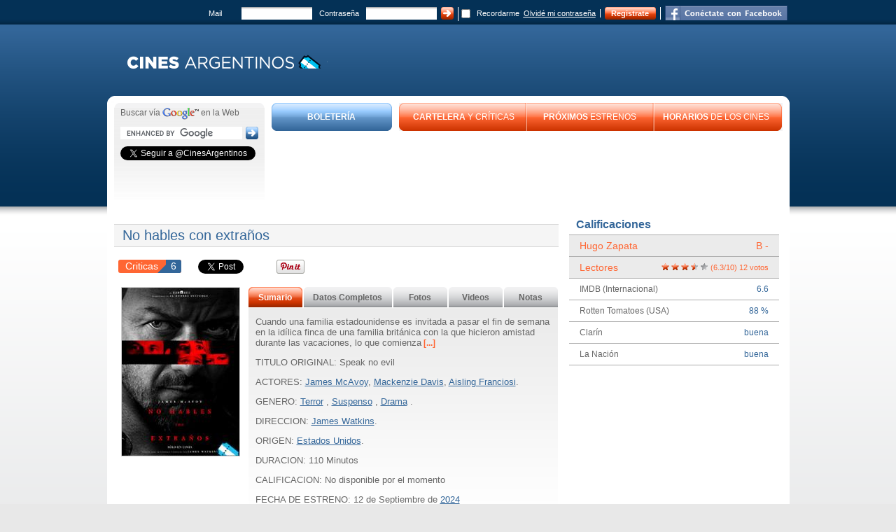

--- FILE ---
content_type: text/html; charset=UTF-8
request_url: https://www.cinesargentinos.com.ar/pelicula/9822-no-hables-con-extranos/
body_size: 22022
content:
<!DOCTYPE html PUBLIC "-//W3C//DTD XHTML 1.0 Strict//EN"
"https://www.w3.org/TR/xhtml1/DTD/xhtml1-strict.dtd">
<html xmlns="https://www.w3.org/1999/xhtml" xml:lang="en" lang="en">
<head>
	<title>No hables con extraños | Cines Argentinos</title>

	<meta http-equiv="content-type" content="text/html; charset=UTF-8" />
			<meta name="Keywords" content="cines, pelicula, cine,No,hables,con,extraños , actores , Aisling Franciosi , Mackenzie Davis , James McAvoy"/>
			<meta name="description" content="No hables con extraños: 
	Cuando una familia estadounidense es invitada a pasar el fin de semana en la id&amp;iacute;lica finca de una familia brit&amp;aacute;nica con la que hicieron amistad durante las vacaciones, lo que comienza... Actores: Aisling Franciosi , Mackenzie Davis , James McAvoy"/>
				<meta property="og:title" content="No hables con extraños"/>
			<meta property="og:image" content="https://www.cinesargentinos.com.ar/static/archivos/70651"/>
	
		<meta property="og:site_name" content="CinesArgentinos.com" />

			<link rel="stylesheet" type="text/css" href="/static/css/main.css?t=1398265966"/>
			<link rel="stylesheet" type="text/css" href="/static/css/pelicula.css?t=1514291858"/>
			<link rel="stylesheet" type="text/css" href="/static/css/lightbox.css?t=1372338180"/>
			<link rel="stylesheet" type="text/css" href="/static/css/videobox.css?t=1372338180"/>
		<link rel="icon" href="/static/images/favicon.ico" type="image/x-icon"/>
	<link rel="shortcut icon" href="/static/images/favicon.ico"/>

	
	<!--[if IE]><script type="text/javascript" src="/static/js/ie.polyfill.min.js"></script><![endif]-->

		<script type="text/javascript" src="/framework/yui/yahoo-dom-event/yahoo-dom-event.js?t="></script>
		<script type="text/javascript" src="/framework/yui/connection/connection-min.js?t="></script>
		<script type="text/javascript" src="/framework/yui/history/history-min.js?t="></script>
		<script type="text/javascript" src="/static/js/busqueda.js?t=1250195990"></script>
		<script type="text/javascript" src="/static/js/cines.js?t=1543667706"></script>
		<script type="text/javascript" src="/static/js/function.js?t=1405478158"></script>
		<script type="text/javascript" src="/static/js/proxestrenos.js?t=1543673259"></script>
		<script type="text/javascript" src="/static/js/prototype.js?t=1326116918"></script>
		<script type="text/javascript" src="/framework/yui/utilities/utilities.js?t="></script>
		<script type="text/javascript" src="/static/js/tabmanager.js?t=1371145304"></script>
		<script type="text/javascript" src="/static/js/evalscripts.js?t=1248269982"></script>
		<script type="text/javascript" src="/static/js/peliculaenviarcomentario.php?idPelicula=9822&t=1560967704"></script>
		<script type="text/javascript" src="/static/js/pelicula.php?idPelicula=9822&solapa=peliculaTabSumario&t=1397672792"></script>
		<script type="text/javascript" src="/static/js/scriptaculous.js?load=effects,builder&t=1326116918"></script>
		<script type="text/javascript" src="/static/js/lightbox.js?t=1326116918"></script>
		<script type="text/javascript" src="/static/js/videobox.js?t=1249924922"></script>
	
	<script src="https://www.google-analytics.com/urchin.js" type="text/javascript">
	</script> 
	<script type="text/javascript">
		_uacct = "UA-92351-1";
		urchinTracker();
	</script>
	<script async src="//pagead2.googlesyndication.com/pagead/js/adsbygoogle.js"></script>
	<script>
		 (adsbygoogle = window.adsbygoogle || []).push({
			  google_ad_client: "ca-pub-1460450054514493",
			  enable_page_level_ads: true
		 });
	</script>
</head>
<body class="yui-skin-sam">
<div class="spanned_container">

<div class="body">

	<div class="containerAll">
		<div class="header">


			<div class="panelLogin">
				<form name="loginMasterPage" id="loginMasterPage" method="POST"><input type="hidden" id="_formstate_loginMasterPage" name="_formstate_loginMasterPage" value=""/><input type="hidden" id="_form" name="_form" value="loginMasterPage"/>

	<div class="loginUser">
		Mail
	</div>
	<div class="loginUserInput">
		<input type="text" id="TxtUserName" name="TxtUserName" value="" class="inputDegradeGris" maxlength="200"/>	</div>
	<div class="loginPass">
		Contrase&ntilde;a
	</div>
	<div class="loginPassInput">
		<input type="password" id="TxtPassword" name="TxtPassword" class="inputDegradeGris"/>	</div>
	<div class="loginNextButton border-right">
		<input type="submit" id="BtnLogin" name="BtnLogin" value="" class="loginNextButton"/>	</div>
	<div class="loginPassInput">
		<input type="checkbox" id="ChkRecordarme" name="ChkRecordarme" value="on"/>
	</div>
	<div class="loginPass">
		Recordarme
	</div>
	<div class="loginForgotPass border-right">
		<a href="/olvidocontrasena/" class="linkForgotPass">Olvid&eacute; mi contrase&ntilde;a</a>
	</div>
	<div class="btnNaranja loginRegisterButton border-right">
		<div class="btnNaranjaLeft">&nbsp;</div>
		<div class="btnNaranjaMiddle txtRegister"><a href="/registro/" >Registrate</a></div>
		<div class="btnNaranjaRight">&nbsp;</div>
	</div>
			<div class="loginNextButtonFacebook">
		    <div id="fb-root"></div>

<a href="https://www.facebook.com/v2.2/dialog/oauth?client_id=129802461288&amp;state=27cc7b0f93125346f74ab3753a869e43&amp;response_type=code&amp;sdk=php-sdk-5.6.3&amp;redirect_uri=https%3A%2F%2Fwww.cinesargentinos.com.ar%2Fstatic%2Ffbtest.php&amp;scope=email"  class="fb_button fb_button_medium"><span class="fb_button_text"></span></a>	



		</div>
	
</form>
			</div>



			<div class="panelLogo">
								<div class="logo"><a href="https://www.cinesargentinos.com.ar" ><img src="/static/archivos/63776" width="330px" height="60px" alt="Cines Argentinos" title="Cines Argentinos"></a></div>
															</div>
		</div>
		<div class="contenedorMain">
			<div class="cajaRedondaTop">
				<div class="cajaRedondaTopLeft"></div>
				<div class="cajaRedondaTopMiddle"></div>
				<div class="cajaRedondaTopRight"></div>
			</div>
			<div class="cajaRedondaMiddle">
				<div class="mainHeader">
					<div class="mainHeaderBuscador">
						<div class="buscadorTop">
							<div class="buscadorTopLeft"></div>
							<div class="buscadorTopMiddle"></div>
							<div class="buscadorTopRight"></div>
						</div>
						<div class="buscadorMiddle">
							 <div id="buscadorGoogle">

	<!-- Buscar en google-->
	<div style="margin-bottom: 10px;">
		<span class="LblBuscarEn">Buscar v&iacute;a</span> <img src="/static/images/googleLogo.png" alt="google" title="google"/> en la Web
	</div>
	<div style="margin-bottom: 10px;">
		<form action="/busqueda/google/" id="cse-search-box">
							<input type="hidden" name="cx" value="partner-pub-1460450054514493:7246641947" />
							<input type="hidden" name="cof" value="FORID:10" />
							<input type="hidden" name="ie" value="UTF-8" />
						<div style="float:left;">
				<input type="text" name="q" id="textBuscadorGoogle" class="textBuscadorGoogle" style="padding:0;border:0"/>
			</div>
			<div style="float:left;margin-left:5px;"><input type="submit" name="sa" value="" class="btnNext" /></div>
			<div style="clear:both;"></div>
		</form>
	</div>

		<div id="buscadorTwitterFollowButton"> <!-- Twitter -->
		<a href="https://www.twitter.com/CinesArgentinos" class="twitter-follow-button" data-show-count="false" data-lang="es">
			Segui @CinesArgentinos		</a>
	</div>
	
		<div id="buscadorFacebookLikeButton">
		<div class="fb-like" data-href="https://www.facebook.com/cinesargentinos" data-width="200" data-layout="button_count" data-action="like" data-show-faces="false" data-share="false"></div>
	</div>
	
	
<script type="text/javascript">Cines.LoadScript(['//www.google.com.ar/coop/cse/brand?form=cse-search-box&amp;lang=es',{src:'https://connect.facebook.net/en_US/sdk.js',id:'facebook-jssdk'},{src:'//platform.twitter.com/widgets.js',id:'twitter-wjs'}]);</script>
<script type="text/javascript">(function(d, s, id) {
  var js, fjs = d.getElementsByTagName(s)[0];
  if (d.getElementById(id)) return;
  js = d.createElement(s); js.id = id;
  js.src = 'https://connect.facebook.net/es_ES/sdk.js#xfbml=1&version=v3.1&appId=1600212963350929&autoLogAppEvents=1';
  fjs.parentNode.insertBefore(js, fjs);
}(document, 'script', 'facebook-jssdk'));</script>


</div>
						</div>
					</div>
					<div class="mainHeaderBotonera">
						<div class="parteAzul">
							<a href="/boleteria/">
								<div class="btnAzulLeft">&nbsp;</div>
								<div class="btnAzulMiddle"><strong>BOLETER&Iacute;A</strong></div>
								<div class="btnAzulRight">&nbsp;</div>
							</a>
						</div>
						<div class="parteNaranja">
							<a href="/cartelera/">
								<div class="btnNaranjaLeft">&nbsp;</div>
								<div class="btnNaranjaCartelera"><strong>CARTELERA</strong> Y CR&Iacute;TICAS</div>
							</a>
							<div class="btnNaranjaSeparador">&nbsp;</div>
							<a href="/proximos/">
								<div class="btnNaranjaEstrenos"><strong>PR&Oacute;XIMOS</strong> ESTRENOS</div>
							</a>
							<div class="btnNaranjaSeparador">&nbsp;</div>
							<a href="/horarios/">
								<div class="btnNaranjaHorarios"><strong>HORARIOS</strong> DE LOS CINES</div>
								<div class="btnNaranjaRight">&nbsp;</div>
							</a>
						</div>
					</div>
										<div class="mainHeaderBanner">
						<script async src="//pagead2.googlesyndication.com/pagead/js/adsbygoogle.js"></script>
<!-- 728 90 caro 2019 -->
<ins class="adsbygoogle"
     style="display:inline-block;width:728px;height:90px"
     data-ad-client="ca-pub-1460450054514493"
     data-ad-slot="4972701214"></ins>
<script>
(adsbygoogle = window.adsbygoogle || []).push({});
</script>					</div>
									</div>
				<div class="mainContent">
					<script type="text/javascript" src="https://code.jquery.com/jquery-1.7.min.js"></script>
					<div class="wrapperRMCols" itemscope itemtype="https://schema.org/Movie" itemref="movieRating">


						<div class="contenedorPaginaSecundaria">
							<h1 class="subTitulo">
								<span itemprop="name">
									No hables con extraños								</span>
	                            							</h1>
							<!-- SHARE TOOLBAR -->
							<div id="socialTopToolbar"><!-- SHARE TOOLBAR -->
<ul class="socialTopToolbar">

	
		<li><!-- Criticas -->
		<a class="socialToolbar-comentarios" href="#criticasPublico">
			<span>Criticas</span>
			<span class="socialToolbar-comentariosCantidad">
				<span class="arrow-to-bottom-left"></span>
				6			</span>
		</a>
	</li>
	
	<li><!-- Facebook -->
		<div class="fb-like" data-href="https://www.cinesargentinos.com.ar/pelicula/9822-no-hables-con-extranos/" data-width="100" data-layout="button_count" data-action="like" data-show-faces="false" data-share="false"></div>
	</li>

	<li style="width:100px"><!-- Twitter -->
		<a href="https://twitter.com/share" style="width:115px;" class="twitter-share-button"
			data-text="No hables con extraños"
			data-url="https://www.cinesargentinos.com.ar/pelicula/9822-no-hables-con-extranos/"
							data-via="CinesArgentinos"
						data-lang="es">Twittear</a>
	</li>

	<!-- <li> Google + 
		<div class="g-plusone" data-size="medium" data-href="https://www.cinesargentinos.com.ar/pelicula/9822-no-hables-con-extranos/" data-annotation="none"></div>
	</li>-->

		<li><!-- Pinterest -->
		<a href="//www.pinterest.com/pin/create/button/?url=https%3A%2F%2Fwww.cinesargentinos.com.ar%2Fpelicula%2F9822-no-hables-con-extranos%2F&media=https%3A%2F%2Fwww.cinesargentinos.com.ar%2Fposter%2F9822-no-hables-con-extranos.jpg%3F1725919452&description=" data-pin-do="buttonPin" data-pin-config="none"><img src="//assets.pinterest.com/images/pidgets/pinit_fg_en_rect_gray_20.png" /></a>
	</li>
	
	<!--<li> Print AddThis 
		<a class="addthis_button_print" style="border-right:1px solid gray;padding-right:5px;padding-left:5px;float:left;">
			<img width="16px" src="https://www.cinesargentinos.com.ar/static/images/print.png" border="0" />
		</a>
	</li>-->
	<li><!-- AddThis -->
		<a href="https://www.addthis.com/bookmark.php?v=250&pub=xa-4a9be96921a36e7a" class="addthis_button_expanded" style="line-height:26px; height:26px;color:#336699;"></a>
	</li>

<!-- Load Scripts -->
<script type="text/javascript">
  window.___gcfg = {lang: 'es'};

  Cines.LoadScript([
  	'//apis.google.com/js/platform.js',
  	'//widgets.itaringa.net/share.js',
  	{src:'//platform.twitter.com/widgets.js',id:'twitter-wjs'},
  //	{src:'https://connect.facebook.net/en_US/sdk.js',id:'facebook-jssdk'},
  	'//s7.addthis.com/js/250/addthis_widget.js'  ]);
</script>
<!-- Nuevo sdk Facebook -->
<div id="fb-root"></div>
<script type="text/javascript">(function(d, s, id) {
  var js, fjs = d.getElementsByTagName(s)[0];
  if (d.getElementById(id)) return;
  js = d.createElement(s); js.id = id;
  js.src = 'https://connect.facebook.net/es_ES/sdk.js#xfbml=1&version=v3.1&appId=1600212963350929&autoLogAppEvents=1';
  fjs.parentNode.insertBefore(js, fjs);
}(document, 'script', 'facebook-jssdk'));</script>
</ul>
<!-- /SHARE TOOLBAR -->
</div>

							<div class="detallePelicula">

								<div class="detallePeliculaLeft">
									<div class="posterPelicula">
										<img src="https://www.cinesargentinos.com.ar/poster/9822-no-hables-con-extranos_168.jpg?1725919452" alt="No hables con extraños" title="No hables con extraños" border="0" itemprop="image" />
									</div>

									<!--
									<div class="opcionPelicula">
										<div class="textoOpcion">
											Imprimir
										</div>
										<div class="imagenOpcion">
											<img src="/static/images/buttonprint.png" alt="imprimir" title="imprimir" border="0" />
										</div>
									</div>
									-->

																</div>

								<div class="detallePeliculaRight">
									<div class="tabsDetalle">
										<ul class="navBar">
											<li id="peliculaTabSumario" class="Inactive tabInactive">
												<a href="/pelicula/9822-no-hables-con-extranos/sumario/">Sumario</a>
											</li>
											<li id="peliculaTabDatosCompletos" class="Inactive tabLargeInactive">
												<a href="/pelicula/9822-no-hables-con-extranos/datoscompletos/">Datos Completos</a>
											</li>
											<li id='peliculaTabFotos' class='Inactive tabInactive'><a href='/pelicula/9822-no-hables-con-extranos/fotos/'>Fotos</a></li>											<li id='peliculaTabVideos' class='Inactive tabInactive'><a href='/pelicula/9822-no-hables-con-extranos/trailer/'>Videos</a></li>											<li id='peliculaTabNotas' class='Inactive tabInactive'><a href='/pelicula/9822-no-hables-con-extranos/notas/'>Notas</a></li>										</ul>
									</div>

									<div id="textoDetalle" class="textoDetalle">
										<span class="Sinopsis" style="margin-top:11px;" itemprop="description">
<p>
	Cuando una familia estadounidense es invitada a pasar el fin de semana en la id&iacute;lica finca de una familia brit&aacute;nica con la que hicieron amistad durante las vacaciones, lo que comienza<a class="linkNaranja" href="/pelicula/9822-no-hables-con-extranos/datoscompletos/" id="linkDatosCompletos" >&nbsp;[...]</a></p>
</span>

<p class="Texto">
	TITULO ORIGINAL: Speak no evil</p>

<p class="Texto">
	ACTORES: <a href="https://www.cinesargentinos.com.ar/persona/23433-james-mcavoy" itemprop="actor">James McAvoy</a>, <a href="https://www.cinesargentinos.com.ar/persona/31853-mackenzie-davis" itemprop="actor">Mackenzie Davis</a>, <a href="https://www.cinesargentinos.com.ar/persona/35308-aisling-franciosi" itemprop="actor">Aisling Franciosi</a>. </p>


<p class="Texto">
	GENERO: <span itemprop="genre"><a href="/genero/terror" >Terror</a> , <a href="/genero/suspenso" >Suspenso</a> , <a href="/genero/drama" >Drama</a> .</span>
</p>

<p class="Texto">
	DIRECCION: <a href="https://www.cinesargentinos.com.ar/persona/26588-james-watkins" itemprop="director">James Watkins</a>.</p>

<p class="Texto">
	ORIGEN: <a href="/nacionalidad/estados-unidos">Estados Unidos</a>.</p>

<p class="Texto">
	DURACION: <time itemprop="duration" datetime="PT110M">110</time> Minutos</p>

<p class="Texto">
	CALIFICACION: No disponible por el momento</p>



<p class="Texto">
	FECHA DE ESTRENO:
	12 de Septiembre de <a href="/estrenos/2024/">2024</a>
	</p>





<script>

YAHOO.util.Event.addListener  ( 'linkDatosCompletos' , 'click' , function(e)
		{
			tabManager.goToTab('peliculaTabDatosCompletos');
			if( e.preventDefault ) { e.preventDefault(); }
			e.returnValue = false;
		});

</script>
									</div>
									<div id="esperandoPelicula" class="esperandoPelicula">
																		</div>
									<div class="calificarYCinesProyecta">
																															<div class="opcionPelicula">
												<div class="textoOpcion">
													Calificar
												</div>
												<div class="imagenOpcion">
													<script src="/framework/yui/yahoo/yahoo-min.js" type="text/javascript"></script><script src="/framework/yui/dom/dom-min.js" type="text/javascript"></script><script src="/framework/yui/event/event-min.js" type="text/javascript"></script><script src="/framework/yui/connection/connection-min.js" type="text/javascript"></script><script src="/framework/yui/animation/animation-min.js" type="text/javascript"></script><script src="/static/js/htmlratingstar.js" type="text/javascript"></script><link rel="stylesheet" type="text/css" href="/static/css/htmlratingstar.css"/><div id="Puntaje_Container"></div>
<input type="hidden" id="Puntaje_Hd"/>

<script>
YAHOO.util.Event.onDOMReady
(
	function()
	{
		var Puntaje = new Rating('Puntaje', 5, 0, ["Mala","Regular","Buena","Muy Buena","Excelente"], false, puntajeSubmit, 'normal', '0');
	}	
);
</script>												</div>
											</div>
																			</div>
																		<div class="rankingPelicula">
										<img class="imgPulgar" src="/static/images/pulgarabajo.jpg" border="0" alt="Ranking Mejores" title="Ranking Mejores"/>
										Esta película está 7° en el <a href="/ranking/calificadas/2024/">ranking de las peores del 2024</a>
									</div>
																	</div>
							</div>


															  	<div class="ContenedorCriticasCinesArgentinos">
																	<div class="criticaCinesArgentinos"id="ultimaCritica">
											<div class="tituloCritica">
											<h2> Crítica de Hugo Zapata </h2>
											</div>
											<div id="critica1">
												<div id="criticaLarga1" class="criticasLargas">
													<div class="critica-letra">B -</div>
													<p dir="ltr">
	Hace dos a&ntilde;os la pel&iacute;cula danesa Speak No Evil llam&oacute; la atenci&oacute;n en varios festivales&nbsp; con una propuesta de terror psicol&oacute;gico que result&oacute; bastante inflada por un sector de la prensa excitable.</p>
<p dir="ltr">
	El realizador Christian Tafdrup tuvo la intenci&oacute;n de emular el cine de Michael Haneke (Funny Games) pero al final le sali&oacute; una de Shyamalan en su etapa menos inspirada.</p>
<p dir="ltr">
	La premisa no estaba mal y elaboraba una cr&iacute;tica brutal a la amabilidad de la sociedad danesa y los peligros de no establecer l&iacute;mites en los v&iacute;nculos sociales de forma asertiva.</p>
<p dir="ltr">
	El debate que planteaba el relato era muy interesante pero como propuesta de terror se ca&iacute;a a pedazos con numerosas situaciones inveros&iacute;miles que eran convenientes para el gui&oacute;n y buscaban impactar al p&uacute;blico con trucos chapuceros.</p>
<p dir="ltr">
	La versi&oacute;n hollywoodense fue desarrollada por la productora Blumhouse que desde hace a&ntilde;os domina el monopolio del g&eacute;nero de horror con propuestas irregulares.</p>
<p dir="ltr">
	A veces estrenan buenas pel&iacute;culas como El hombre invisible y en otras ocasiones te hacen perder el tiempo con bazofias que terminan denostadas por el p&uacute;blico.&nbsp;</p>
<p dir="ltr">
	La remake de J&oacute;venes brujas y la reciente continuaci&oacute;n de El exorcista son dos claros ejemplos.</p>
<p dir="ltr">
	No hables con extra&ntilde;os se ubica en el medio de estos extremos y aunque ofrece un thriller gen&eacute;rico que se olvidar&aacute; con facilidad, antes que termine el mes de septiembre, tampoco representa el peor material de esta compa&ntilde;&iacute;a.</p>
<p dir="ltr">
	&nbsp;La direcci&oacute;n corri&oacute; por cuenta de James Watkins, responsable de la perturbadora Eden Lake (una obra superior a Speak No Evil) que pas&oacute; por las salas en el 2008.</p>
<p dir="ltr">
	Luego de una incursi&oacute;n fallida en el cine de acci&oacute;n con Bastille Day (Idris Elba) el realizador retom&oacute; el g&eacute;nero que impuls&oacute; su carrera. La &uacute;ltima pel&iacute;cula decente que hizo fue The Woman in Black, una propuesta de horror g&oacute;tico con Daniel Radcliffe que tuvo una recepci&oacute;n positiva.</p>
<p dir="ltr">
	En este nuevo trabajo nos encontramos con un Watkins anestesiado que ofrece una versi&oacute;n livianita de la obra original y resulta llevadera gracias al remador ol&iacute;mpico James McAvoy.</p>
<p dir="ltr">
	La labor del reparto en general es muy buena, con algunos momentos destacados de Mackenzie Davis, pero este es el show de McAvoy.</p>
<p dir="ltr">
	Su labor aporta momentos de tensi&oacute;n muy efectivos dentro de un film que se niega a tomar un m&iacute;nimo riesgo art&iacute;stico y hace lo imposible para no incomodar al p&uacute;blico.</p>
<p dir="ltr">
	En lo personal no me fascin&oacute; la obra original pero le reconozco que al menos despertaba una m&iacute;nima reacci&oacute;n en los espectadores ya sea que la detestaras o te pareciera brillante.</p>
<p dir="ltr">
	Si bien el film de Watkins no es una copia carb&oacute;n del trabajo de Tafdrup y conduce el relato por otro camino, sobre todo en el cl&iacute;max que es muy diferente, el espect&aacute;culo se siente demasiado predecible.</p>
<p dir="ltr">
	Cabe destacar que no ayud&oacute; para nada la agresiva campa&ntilde;a de marketing del estudio Universal donde los spots televisivos, que se repitieron hasta el hartazgo en el &uacute;ltimo mes, quemaron escenas importantes que arruinan la experiencia.</p>
<p dir="ltr">
	No hables con extra&ntilde;os fue concebida como una remake complaciente para el p&uacute;blico&nbsp; estadounidense que no conecta con el cine de horror europeo y tal vez se siente m&aacute;s c&oacute;modo con una versi&oacute;n menos depresiva y amable de la obra danesa.</p>
<p dir="ltr">
	Toda una paradoja si tenemos en cuenta los temas que trataba el film del director Tafdrup.</p>
<p dir="ltr">
	La pel&iacute;cula de Watkins, a diferencia de sus trabajos previos, no tiene una identidad art&iacute;stica definida y se limita a desarrollar el t&iacute;pico producto corporativo de Blumhouse que consigue ser entretenido pero tras el primer visionado se borra enseguida de la mente.</p>
												</div>

												<!-- Ver critica completa -->
												<a style="float:right;margin: 1em;" class="verMasLink"><i class="verFlecha"></i> <span class="verTexto">ver crítica completa</span></a>
												<!--FIRMA-->
												<div class="firmaTwitter">
													<a href="https://twitter.com/@hugzapata" class="twitter-follow-button" data-show-count="false" data-lang="es">Seguir a @@hugzapata en Twitter</a>
													<script src="//platform.twitter.com/widgets.js" type="text/javascript"></script>
												</div>
												<br />


											</div>
										</div>
															</div>
							
															<div class="bannerBodyPelicula">
									<div class="containerBannerBodyPelicula" style="width:336px;height:280px;">
										<script async src="//pagead2.googlesyndication.com/pagead/js/adsbygoogle.js"></script>
<!-- CA 336 fin criticas -->
<ins class="adsbygoogle"
     style="display:inline-block;width:336px;height:280px"
     data-ad-client="ca-pub-1460450054514493"
     data-ad-slot="2267722128"></ins>
<script>
(adsbygoogle = window.adsbygoogle || []).push({});
</script>									</div>
								</div>
							

							<div class="criticasPublico" id="criticasPublico">
									<div class="cabeceraCritica">
	 	<a name="anclaCriticasPublico"></a>
					<div id="buttonEnviarCriticaPublico">
				<a href="/cartelera/">
					Enviá tu critica de las peliculas que están en cartelera
					<img src="/static/images/nextBlueSmall.png" alt="Enviá tu critica de las peliculas que están en cartelera" title="Enviá tu critica de las peliculas que están en cartelera"/>
				</a>
			</div>
				<div class="tituloCritica">
			<a href="/pelicula/9822-no-hables-con-extranos/criticas/">Críticas del Público</a>
		</div>
	</div>

					<div class="criticaPublico" itemprop="review" itemscope itemtype="https://schema.org/Review">
			<div class="datosCritica">

				<div class="rowAvatar" itemscope="author" itemtype ="https://schema.org/Preson">
					<a href="/perfilpublico/42585">
						<img
							class="small-avatar"
							style="border:0"
							src="/static/archivos/63758"
							alt="" />
					</a>

											<div class="usuarioRankingCinefilo">
							<p> Cinéfilo:
																	<img src="/static/images/badge5.png" />
															</p>
						</div>

														</div>
				<div class="rowDatosUsuario">
					<p>Nombre:  <br />
					<a href="/perfilpublico/42585"
						title =nachocat888>nachocat888					&nbsp;(33)
					</a>
					</p>

											<p>Localidad: <br />
					<span class="rowLocalidad">
												<span title="cordoba">
							cordoba						</span>
					</span></p>
					
				</div>
			</div>

			<div class="boxCritica">
					<div class="textoCritica" itemprop="description">
						La verdad esta buenísima la peli. Las actuaciones geniales, James McAvoy, es muy bueno el papel que hizo. La musicalización de lo mejor sin dudas.					</div>
			</div>

			<div class="bottomCritica datosCritica">
					<div class="rowFueUtil" id="rowFueUtil74982">
						Esta crítica te fue útil?
																					<a class="answerUtil" onclick="criticaFueUtil(74982);">
									<span class="answerUtilSpan">
										Sí
									</span>
								</a>
																			<span class="cantUtiles">(0 votos)</span>
					</div>

											<span class="row rowCine"> La vi en:
							 <span>Pirata Streaming                                  </span>							
						</span>
										<span class="row rowFecha">
						Fecha: <span itemprop="dateCreated" content="2024-12-18">
							18/12/2024						</span>
					</span>

					<span class="row rowCalificacion">
												Mi calificación: <div class="texto">
							 <meta itemprop="worstRating" content="1"/>
							 <meta itemprop="ratingValue" content="3.5"/>
							 <meta itemprop="bestRating" content="5"/>
							&nbsp;<img class="logoHoyts" src="/static/images/HalfSmallStarLeft.png"/><img class="logoHoyts" src="/static/images/HalfSmallStarRight.png"/>&nbsp;<img class="logoHoyts" src="/static/images/HalfSmallStarLeft.png"/><img class="logoHoyts" src="/static/images/HalfSmallStarRight.png"/>&nbsp;<img class="logoHoyts" src="/static/images/HalfSmallStarLeft.png"/><img class="logoHoyts" src="/static/images/HalfSmallStarRight.png"/>&nbsp;<img class="logoHoyts" src="/static/images/HalfSmallStarLeft.png"/><img class="logoHoyts" src="/static/images/HalfSmallStarGrayRight.png"/>&nbsp;<img class="logoHoyts" src="/static/images/HalfSmallStarGrayLeft.png"/><img class="logoHoyts" src="/static/images/HalfSmallStarGrayRight.png"/>						</div>
											</span>

						<div class="rowRedesSociales">
							<a href="/perfilpublico/42585">
								<img class="icoSocial" src="/static/images/ico_follow_cines.png"/>
							</a>
															<a target="_blank" href="https://www.facebook.com/Nacho" Lerda>
									<img class="icoSocial" src="/static/images/ico_follow_facebook.png"/>
								</a>
																				</div>
									</div>

					</div>
				<div class="criticaPublico" itemprop="review" itemscope itemtype="https://schema.org/Review">
			<div class="datosCritica">

				<div class="rowAvatar" itemscope="author" itemtype ="https://schema.org/Preson">
					<a href="/perfilpublico/79716">
						<img
							class="small-avatar"
							style="border:0"
							src="/static/archivos/48070"
							alt="" />
					</a>

											<div class="usuarioRankingCinefilo">
							<p> Cinéfilo:
																	<img src="/static/images/badge5.png" />
															</p>
						</div>

														</div>
				<div class="rowDatosUsuario">
					<p>Nombre:  <br />
					<a href="/perfilpublico/79716"
						title =Cronenberg353>Cronenberg353					&nbsp;(38)
					</a>
					</p>

											<p>Localidad: <br />
					<span class="rowLocalidad">
												<span title="Rosario">
							Rosario						</span>
					</span></p>
					
				</div>
			</div>

			<div class="boxCritica">
					<div class="textoCritica" itemprop="description">
						Un chasco, le doy solo dos estrellas por la actuación de McAvoy. La original no era ninguna obra maestra, pero al lado de éste muerto, es un milagro. Se siente cómo Psicosis de Van Sant, toma por toma es prácticamente igual a la original, excepto que le cambian el orden a secuencias especificas restándole impacto. Ese final asquerosamente yanqui que destruye el propósito que tenía la original, que era fría, cruel y pese a algunas cuestiones forzadas en su critica al ser &quot;políticamente correcto&quot;, lograba su cometido en generarte una sensación de mierda, acá se siente cómo la versión McDonald's de ello. Horrible en todo, vean la versión danesa que es mucho mejor.					</div>
			</div>

			<div class="bottomCritica datosCritica">
					<div class="rowFueUtil" id="rowFueUtil74912">
						Esta crítica te fue útil?
																					<a class="answerUtil" onclick="criticaFueUtil(74912);">
									<span class="answerUtilSpan">
										Sí
									</span>
								</a>
																			<span class="cantUtiles">(0 votos)</span>
					</div>

											<span class="row rowCine"> La vi en:
							 <span>Pirata Descarga                                   </span>							
						</span>
										<span class="row rowFecha">
						Fecha: <span itemprop="dateCreated" content="2024-11-11">
							11/11/2024						</span>
					</span>

					<span class="row rowCalificacion">
												Mi calificación: <div class="texto">
							 <meta itemprop="worstRating" content="1"/>
							 <meta itemprop="ratingValue" content="1"/>
							 <meta itemprop="bestRating" content="5"/>
							&nbsp;<img class="logoHoyts" src="/static/images/HalfSmallStarLeft.png"/><img class="logoHoyts" src="/static/images/HalfSmallStarRight.png"/>&nbsp;<img class="logoHoyts" src="/static/images/HalfSmallStarGrayLeft.png"/><img class="logoHoyts" src="/static/images/HalfSmallStarGrayRight.png"/>&nbsp;<img class="logoHoyts" src="/static/images/HalfSmallStarGrayLeft.png"/><img class="logoHoyts" src="/static/images/HalfSmallStarGrayRight.png"/>&nbsp;<img class="logoHoyts" src="/static/images/HalfSmallStarGrayLeft.png"/><img class="logoHoyts" src="/static/images/HalfSmallStarGrayRight.png"/>&nbsp;<img class="logoHoyts" src="/static/images/HalfSmallStarGrayLeft.png"/><img class="logoHoyts" src="/static/images/HalfSmallStarGrayRight.png"/>						</div>
											</span>

						<div class="rowRedesSociales">
							<a href="/perfilpublico/79716">
								<img class="icoSocial" src="/static/images/ico_follow_cines.png"/>
							</a>
																				</div>
									</div>

					</div>
				<div class="criticaPublico" itemprop="review" itemscope itemtype="https://schema.org/Review">
			<div class="datosCritica">

				<div class="rowAvatar" itemscope="author" itemtype ="https://schema.org/Preson">
					<a href="/perfilpublico/96920">
						<img
							class="small-avatar"
							style="border:0"
							src="/static/images/avatar.gif"
							alt="" />
					</a>

											<div class="usuarioRankingCinefilo">
							<p> Cinéfilo:
																	<img src="/static/images/badge1.png" />
															</p>
						</div>

														</div>
				<div class="rowDatosUsuario">
					<p>Nombre:  <br />
					<a href="/perfilpublico/96920"
						title =gonzz>gonzz					&nbsp;(21)
					</a>
					</p>

					
				</div>
			</div>

			<div class="boxCritica">
					<div class="textoCritica" itemprop="description">
						Tengo que decir que me gustó más que la original, tal vez causa menos impacto y es menos memorable y arriesgada,pero al menos desarrolla mejor a sus personajes,en la danesa tomaban decisiones muy estúpidas,en esta tmb pero se entienden mejor y dentro de todo se deja ver, no esperaba nada y me sorprendió, no es la gran cosa pero recomiendo darle la oportunidad					</div>
			</div>

			<div class="bottomCritica datosCritica">
					<div class="rowFueUtil" id="rowFueUtil74907">
						Esta crítica te fue útil?
																					<a class="answerUtil" onclick="criticaFueUtil(74907);">
									<span class="answerUtilSpan">
										Sí
									</span>
								</a>
																			<span class="cantUtiles">(0 votos)</span>
					</div>

											<span class="row rowCine"> La vi en:
							 <span>Pirata Streaming                                  </span>							
						</span>
										<span class="row rowFecha">
						Fecha: <span itemprop="dateCreated" content="2024-11-09">
							09/11/2024						</span>
					</span>

					<span class="row rowCalificacion">
												Mi calificación: <div class="texto">
							 <meta itemprop="worstRating" content="1"/>
							 <meta itemprop="ratingValue" content="3"/>
							 <meta itemprop="bestRating" content="5"/>
							&nbsp;<img class="logoHoyts" src="/static/images/HalfSmallStarLeft.png"/><img class="logoHoyts" src="/static/images/HalfSmallStarRight.png"/>&nbsp;<img class="logoHoyts" src="/static/images/HalfSmallStarLeft.png"/><img class="logoHoyts" src="/static/images/HalfSmallStarRight.png"/>&nbsp;<img class="logoHoyts" src="/static/images/HalfSmallStarLeft.png"/><img class="logoHoyts" src="/static/images/HalfSmallStarRight.png"/>&nbsp;<img class="logoHoyts" src="/static/images/HalfSmallStarGrayLeft.png"/><img class="logoHoyts" src="/static/images/HalfSmallStarGrayRight.png"/>&nbsp;<img class="logoHoyts" src="/static/images/HalfSmallStarGrayLeft.png"/><img class="logoHoyts" src="/static/images/HalfSmallStarGrayRight.png"/>						</div>
											</span>

						<div class="rowRedesSociales">
							<a href="/perfilpublico/96920">
								<img class="icoSocial" src="/static/images/ico_follow_cines.png"/>
							</a>
																				</div>
									</div>

					</div>
				<div class="criticaPublico" itemprop="review" itemscope itemtype="https://schema.org/Review">
			<div class="datosCritica">

				<div class="rowAvatar" itemscope="author" itemtype ="https://schema.org/Preson">
					<a href="/perfilpublico/56639">
						<img
							class="small-avatar"
							style="border:0"
							src="/static/images/avatar.gif"
							alt="" />
					</a>

											<div class="usuarioRankingCinefilo">
							<p> Cinéfilo:
																	0
															</p>
						</div>

														</div>
				<div class="rowDatosUsuario">
					<p>Nombre:  <br />
					<a href="/perfilpublico/56639"
						title =Juan Pedro>Juan Pedro					&nbsp;(33)
					</a>
					</p>

											<p>Localidad: <br />
					<span class="rowLocalidad">
												<span title="Capital Federal">
							Capital Federal						</span>
					</span></p>
					
				</div>
			</div>

			<div class="boxCritica">
					<div class="textoCritica" itemprop="description">
						mala es poco. La fui a ver por las criticas... A veces se necesita un poco de sentido comun del espectador, vacia, sin sentido, sin sorpresas, y peor aun ni siquiera hay un punto en comun para identificarse con algun personaje					</div>
			</div>

			<div class="bottomCritica datosCritica">
					<div class="rowFueUtil" id="rowFueUtil74799">
						Esta crítica te fue útil?
																					<a class="answerUtil" onclick="criticaFueUtil(74799);">
									<span class="answerUtilSpan">
										Sí
									</span>
								</a>
																			<span class="cantUtiles">(0 votos)</span>
					</div>

											<span class="row rowCine"> La vi en:
							 								<div class="texto">
									<a href="/complejo/cinemark-puerto-madero/" title="Cinemark Puerto Madero">Cinemark Puerto Madero</a>
									</div>
							
						</span>
										<span class="row rowFecha">
						Fecha: <span itemprop="dateCreated" content="2024-09-17">
							17/09/2024						</span>
					</span>

					<span class="row rowCalificacion">
												Mi calificación: <div class="texto">
							 <meta itemprop="worstRating" content="1"/>
							 <meta itemprop="ratingValue" content="0.5"/>
							 <meta itemprop="bestRating" content="5"/>
							&nbsp;<img class="logoHoyts" src="/static/images/HalfSmallStarLeft.png"/><img class="logoHoyts" src="/static/images/HalfSmallStarGrayRight.png"/>&nbsp;<img class="logoHoyts" src="/static/images/HalfSmallStarGrayLeft.png"/><img class="logoHoyts" src="/static/images/HalfSmallStarGrayRight.png"/>&nbsp;<img class="logoHoyts" src="/static/images/HalfSmallStarGrayLeft.png"/><img class="logoHoyts" src="/static/images/HalfSmallStarGrayRight.png"/>&nbsp;<img class="logoHoyts" src="/static/images/HalfSmallStarGrayLeft.png"/><img class="logoHoyts" src="/static/images/HalfSmallStarGrayRight.png"/>&nbsp;<img class="logoHoyts" src="/static/images/HalfSmallStarGrayLeft.png"/><img class="logoHoyts" src="/static/images/HalfSmallStarGrayRight.png"/>						</div>
											</span>

						<div class="rowRedesSociales">
							<a href="/perfilpublico/56639">
								<img class="icoSocial" src="/static/images/ico_follow_cines.png"/>
							</a>
																				</div>
									</div>

					</div>
				<div class="criticaPublico" itemprop="review" itemscope itemtype="https://schema.org/Review">
			<div class="datosCritica">

				<div class="rowAvatar" itemscope="author" itemtype ="https://schema.org/Preson">
					<a href="/perfilpublico/50202">
						<img
							class="small-avatar"
							style="border:0"
							src="/static/images/avatar.gif"
							alt="" />
					</a>

											<div class="usuarioRankingCinefilo">
							<p> Cinéfilo:
																	<img src="/static/images/badge3.png" />
															</p>
						</div>

														</div>
				<div class="rowDatosUsuario">
					<p>Nombre:  <br />
					<a href="/perfilpublico/50202"
						title =lucas_fuentes123>lucas_fuentes123					&nbsp;(33)
					</a>
					</p>

											<p>Localidad: <br />
					<span class="rowLocalidad">
												<span title="Merlo">
							Merlo						</span>
					</span></p>
					
				</div>
			</div>

			<div class="boxCritica">
					<div class="textoCritica" itemprop="description">
						Interesante.McAvoy está excelente, se siente como un ambiente tipo Shyamalan, el climax hizo que le subiera un par de puntos porque la verdad que es espectacular					</div>
			</div>

			<div class="bottomCritica datosCritica">
					<div class="rowFueUtil" id="rowFueUtil74797">
						Esta crítica te fue útil?
																					<a class="answerUtil" onclick="criticaFueUtil(74797);">
									<span class="answerUtilSpan">
										Sí
									</span>
								</a>
																			<span class="cantUtiles">(0 votos)</span>
					</div>

											<span class="row rowCine"> La vi en:
							 								<div class="texto">
									<a href="/complejo/cinepolis-merlo/" title="CINÉPOLIS  Merlo">CINÉPOLIS  Merlo</a>
									</div>
							
						</span>
										<span class="row rowFecha">
						Fecha: <span itemprop="dateCreated" content="2024-09-15">
							15/09/2024						</span>
					</span>

					<span class="row rowCalificacion">
												Mi calificación: <div class="texto">
							 <meta itemprop="worstRating" content="1"/>
							 <meta itemprop="ratingValue" content="4"/>
							 <meta itemprop="bestRating" content="5"/>
							&nbsp;<img class="logoHoyts" src="/static/images/HalfSmallStarLeft.png"/><img class="logoHoyts" src="/static/images/HalfSmallStarRight.png"/>&nbsp;<img class="logoHoyts" src="/static/images/HalfSmallStarLeft.png"/><img class="logoHoyts" src="/static/images/HalfSmallStarRight.png"/>&nbsp;<img class="logoHoyts" src="/static/images/HalfSmallStarLeft.png"/><img class="logoHoyts" src="/static/images/HalfSmallStarRight.png"/>&nbsp;<img class="logoHoyts" src="/static/images/HalfSmallStarLeft.png"/><img class="logoHoyts" src="/static/images/HalfSmallStarRight.png"/>&nbsp;<img class="logoHoyts" src="/static/images/HalfSmallStarGrayLeft.png"/><img class="logoHoyts" src="/static/images/HalfSmallStarGrayRight.png"/>						</div>
											</span>

						<div class="rowRedesSociales">
							<a href="/perfilpublico/50202">
								<img class="icoSocial" src="/static/images/ico_follow_cines.png"/>
							</a>
																				</div>
									</div>

					</div>
				<div class="criticaPublico" itemprop="review" itemscope itemtype="https://schema.org/Review">
			<div class="datosCritica">

				<div class="rowAvatar" itemscope="author" itemtype ="https://schema.org/Preson">
					<a href="/perfilpublico/1450">
						<img
							class="small-avatar"
							style="border:0"
							src="/static/archivos/24523"
							alt="" />
					</a>

											<div class="usuarioRankingCinefilo">
							<p> Cinéfilo:
																	<img src="/static/images/badge5.png" />
															</p>
						</div>

														</div>
				<div class="rowDatosUsuario">
					<p>Nombre:  <br />
					<a href="/perfilpublico/1450"
						title =banuera_34>banuera_34					&nbsp;(48)
					</a>
					</p>

											<p>Localidad: <br />
					<span class="rowLocalidad">
												<span title="San Fernando ">
							San Fernando 						</span>
					</span></p>
					
				</div>
			</div>

			<div class="boxCritica">
					<div class="textoCritica" itemprop="description">
						Muy buena.Recuerdo en la pandemia vi la original una noche helada que no pude dormir por el final shockeante nunca antes visto en un film de terror y se la recomende a medio mundo.Ahora con esta version tenia dudas porque parecia el trailer mostraba todo y ese era mi miedo.Pero no,solo parecia porque le dieron una vuelta de tuerca buenisima aunque rezaba ayer no ver el mismo final cuando el matrimonio protagonista eran mas buenos que el pan.Por suerte no ocurrio,todos estan muy bien y la pasas mal,muy mal cuando se descubre el siniestro plan de los psicopatas.A lo Wolf Creek.Una tension,una caza al raton terrible y el final tremendo.Yo que vi todo sali extenuado de la sala.Un 8.Veanla!					</div>
			</div>

			<div class="bottomCritica datosCritica">
					<div class="rowFueUtil" id="rowFueUtil74796">
						Esta crítica te fue útil?
																					<a class="answerUtil" onclick="criticaFueUtil(74796);">
									<span class="answerUtilSpan">
										Sí
									</span>
								</a>
																			<span class="cantUtiles">(1 votos)</span>
					</div>

											<span class="row rowCine"> La vi en:
							 								<div class="texto">
									<a href="/complejo/cinepolis-recoleta/" title="CINÉPOLIS  Recoleta">CINÉPOLIS  Recoleta</a>
									</div>
							
						</span>
										<span class="row rowFecha">
						Fecha: <span itemprop="dateCreated" content="2024-09-15">
							15/09/2024						</span>
					</span>

					<span class="row rowCalificacion">
												Mi calificación: <div class="texto">
							 <meta itemprop="worstRating" content="1"/>
							 <meta itemprop="ratingValue" content="4"/>
							 <meta itemprop="bestRating" content="5"/>
							&nbsp;<img class="logoHoyts" src="/static/images/HalfSmallStarLeft.png"/><img class="logoHoyts" src="/static/images/HalfSmallStarRight.png"/>&nbsp;<img class="logoHoyts" src="/static/images/HalfSmallStarLeft.png"/><img class="logoHoyts" src="/static/images/HalfSmallStarRight.png"/>&nbsp;<img class="logoHoyts" src="/static/images/HalfSmallStarLeft.png"/><img class="logoHoyts" src="/static/images/HalfSmallStarRight.png"/>&nbsp;<img class="logoHoyts" src="/static/images/HalfSmallStarLeft.png"/><img class="logoHoyts" src="/static/images/HalfSmallStarRight.png"/>&nbsp;<img class="logoHoyts" src="/static/images/HalfSmallStarGrayLeft.png"/><img class="logoHoyts" src="/static/images/HalfSmallStarGrayRight.png"/>						</div>
											</span>

						<div class="rowRedesSociales">
							<a href="/perfilpublico/1450">
								<img class="icoSocial" src="/static/images/ico_follow_cines.png"/>
							</a>
																				</div>
									</div>

					</div>
			

<script type="text/javascript">

	(function(){
		window.BtnSeguirCinefilo = function(elem, idu){

			var callback = 	function( response ){
				var res = JSON.parse(response.responseText);

				if ( res.success )
				{
					elem.style.display = 'none';
					elem.parentNode
						.getElementsByClassName('BtnNoSeguirCinefilo')[0]
						.style.display = 'block';
				}
			};

			Cines.ajax.UsuarioSetFavorito(idu, callback);
		};
		window.BtnNoSeguirCinefilo = function(input, idu){

			var callback = function ( response ){
				var res = JSON.parse(response.responseText);

				if ( res.success )
				{
					input.style.display = 'none';
					elem.parentNode
						.getElementsByClassName('BtnSeguirCinefilo')[0]
						.style.display = 'block';
				}
			};

			Cines.ajax.UsuarioUnsetFavorito(idu, callback);
		};
	})();

</script>
							</div>
							<div class="contentEnviarCriticaPublico">
								<a name="anclaEnviarCriticaPublico">&nbsp;</a>
										<div class="enviarCriticaPublico" id="enviarCriticaPublico" style="display: block">

		<div id="mainEnviarCriticaPublico" class="main">
			<ul class="avisoCritica">
				<li>La crítica tiene que ser sobre la película, no sobre otras críticas</li>
				<li>No se publicarán críticas que contengan datos vitales de la historia (de conocerlos)</li>
				<li>No redactes todo en mayúsculas...</li>
				<li>No se publican links</li>
				<li>La crítica debe contener entre 100 y 700 caracteres</li>
			</ul>

			<div class="field">
				<div class="titulo">Cine</div>
				<div class="control"><select id="DdlCine" name="DdlCine"><option  value=""></option><option  value="COMPLE_751">Altos del Gualeguay</option><option  value="COMPLE_43">Ambassador Mar del Plata</option><option  value="COMPLE_692">Amelix</option><option  value="COMPLE_725">Amigos del Bellas Artes</option><option  value="COMPLE_790">Arenas 1-2-3</option><option  value="COMPLE_501">Arte Cinema</option><option  value="COMPLE_16">Arte Multiplex Belgrano</option><option  value="COMPLE_550">Arteplex Belgrano Espacio INCAA Doc</option><option  value="COMPLE_20">Arteplex Del Parque (Villa del Parque)</option><option  value="COMPLE_47">Arteplex Duplex Caballito</option><option  value="COMPLE_791">Atlantic</option><option  value="COMPLE_794">Atlántico</option><option  value="COMPLE_792">Atlántico Santa Teresita</option><option  value="COMPLE_449">Atlas 1 y 2 (Tucumán)</option><option  value="COMPLE_722">Atlas Alcorta</option><option  value="COMPLE_286">Atlas Alto Avellaneda</option><option  value="COMPLE_93">Atlas Caballito</option><option  value="COMPLE_252">Atlas Flores</option><option  value="COMPLE_835">Atlas Liniers</option><option  value="COMPLE_824">Atlas Nordelta</option><option  value="COMPLE_720">Atlas Paseo Alcorta</option><option  value="COMPLE_281">Atlas Patio Bullrich</option><option  value="COMPLE_284">Atlas San Isidro</option><option  value="COMPLE_248">Atlas Santa Fe</option><option  value="COMPLE_727">Atlas Termas de Río Hondo</option><option  value="COMPLE_788">Atlas Terminal (Tucumán)</option><option  value="COMPLE_834">Atlas Tucumán - Via 24</option><option  value="COMPLE_777">Auditorio Bustriazo Ortíz</option><option  value="COMPLE_669">Auditorio Municipal San Nicolás</option><option  value="COMPLE_645">Auditorio Oeste</option><option  value="COMPLE_829">Auditorio Puerto Deseado</option><option  value="COMPLE_662">Auditorio Rodriguez Fauré</option><option  value="COMPLE_542">Auditorium (Mar del Plata)</option><option  value="COMPLE_617">Auditorium Sociedad Italiana (Puerto Madryn)</option><option  value="COMPLE_839">Autocine Al Río</option><option  value="COMPLE_838">Autocine Al Río La Plata</option><option  value="COMPLE_836">Autocine Atlas La Rural</option><option  value="COMPLE_848">Autocine Bomberos Voluntarios Florencio Varela</option><option  value="COMPLE_840">Autocine Cañuelas</option><option  value="COMPLE_849">Autocine Cinemark Terrazas de Mayo</option><option  value="COMPLE_855">Autocine Cinemark Tortugas</option><option  value="COMPLE_841">Autocine Comodoro Rivadavia</option><option  value="COMPLE_851">Autocine Córdoba</option><option  value="COMPLE_847">Autocine Del Parque</option><option  value="COMPLE_858">Autocine Del Puerto de Mar del Plata</option><option  value="COMPLE_850">Autocine Del Puerto Gualeguaychú</option><option  value="COMPLE_535">Autocine El Cerro</option><option  value="COMPLE_859">Autocine Gran Park</option><option  value="COMPLE_853">Autocine Hipódromo de Palermo</option><option  value="COMPLE_844">Autocine Jump</option><option  value="COMPLE_857">Autocine La Falda</option><option  value="COMPLE_852">Autocine La Masia</option><option  value="COMPLE_854">Autocine Lanús</option><option  value="COMPLE_845">Autocine Lomas</option><option  value="COMPLE_843">Autocine Mandarine Park</option><option  value="COMPLE_846">Autocine Multiespacio Oeste</option><option  value="COMPLE_842">Autocine Municipal Italia</option><option  value="COMPLE_837">Autocine Obras</option><option  value="COMPLE_670">Ay Carmela</option><option  value="COMPLE_683">Bama Cine Arte</option><option  value="COMPLE_100">BAMA cine arte</option><option  value="COMPLE_561">BAMA Cineclub Sala Godard</option><option  value="COMPLE_656">Bardearte</option><option  value="COMPLE_307">Bella Vista Hollywood</option><option  value="COMPLE_748">Berisso</option><option  value="COMPLE_652">Besares</option><option  value="COMPLE_660">Biblioteca Sarmiento</option><option  value="COMPLE_862">Boulevard Cine</option><option  value="COMPLE_695">Brown Cinema 3D</option><option  value="COMPLE_682">Budapest (Castelar)</option><option  value="COMPLE_732">Cabildo Multiplex</option><option  value="COMPLE_789">California 1-2</option><option  value="COMPLE_590">Casa Brandon</option><option  value="COMPLE_601">Casa Frida</option><option  value="COMPLE_608">C.C. No me olvides</option><option  value="COMPLE_602">C. C. Padre Mujica</option><option  value="COMPLE_592">Centro Cultural Borges</option><option  value="COMPLE_651">Centro Cultural COTESMA (San Martín de los Andes)</option><option  value="COMPLE_562">Centro Cultural de la Cooperación</option><option  value="COMPLE_779">Centro Cultural Florencio Constantino</option><option  value="COMPLE_783">Centro Cultural José Hernández</option><option  value="COMPLE_589">Centro Cultural Matienzo</option><option  value="COMPLE_804">Centro Cultural Recoleta</option><option  value="COMPLE_786">Centro Cultural Valentín Barros</option><option  value="COMPLE_647">Centro de Arte Radio City</option><option  value="COMPLE_757">Cervantes</option><option  value="COMPLE_477">Cervantes (Quilmes)</option><option  value="COMPLE_594">Chacarerean Teatre</option><option  value="COMPLE_825">Cine 3D Los Nogales</option><option  value="COMPLE_616">Cine Alfa (Jujuy)</option><option  value="COMPLE_742">Cine Altos Hornos Zapla</option><option  value="COMPLE_546">Cine Alvear Casa de la cultura</option><option  value="COMPLE_622">Cine Amadeus (Santa Rosa)</option><option  value="COMPLE_659">Cine América (Santa Fe)</option><option  value="COMPLE_615">Cine Annuar Shopping (Jujuy)</option><option  value="COMPLE_809">CINE.AR Sala Cine Auditorium</option><option  value="COMPLE_580">Cine Arte Mar del Plata</option><option  value="COMPLE_679">Cine Avenida Bolivar</option><option  value="COMPLE_515">Cine Campana</option><option  value="COMPLE_507">Cine Cañuelas</option><option  value="COMPLE_633">Cine Cervantes (Mendoza)</option><option  value="COMPLE_767">Cineclub Municipal Hugo del Carril</option><option  value="COMPLE_620">Cine Don Bosco (La Pampa)</option><option  value="COMPLE_537">Cine Ducal</option><option  value="COMPLE_817">Cine Fantasio</option><option  value="COMPLE_650">Cine Gama (Viedma)</option><option  value="COMPLE_272">Cine Gran Rex (Córdoba)</option><option  value="COMPLE_860">Cine Ideal Cooperativo de Almafuerte</option><option  value="COMPLE_702">Cinema 2000 Arroyito 3D</option><option  value="COMPLE_764">Cinema 3D Chilecito</option><option  value="COMPLE_763">Cinema 3D Pelagio B. Luna</option><option  value="COMPLE_766">Cinema 3D Sala San Martín</option><option  value="COMPLE_680">Cinema Adrogue</option><option  value="COMPLE_799">Cinema Casey</option><option  value="COMPLE_479">Cinemacenter Alta Gracia</option><option  value="COMPLE_768">Cinemacenter Alto del Solar</option><option  value="COMPLE_102">Cinemacenter Av. Avalos (Chaco)</option><option  value="COMPLE_288">Cinemacenter Bahía Blanca</option><option  value="COMPLE_268">Cinemacenter Catamarca</option><option  value="COMPLE_293">Cinemacenter Corrientes</option><option  value="COMPLE_299">Cinemacenter Florencio Varela</option><option  value="COMPLE_581">Cinemacenter La Rioja</option><option  value="COMPLE_643">Cinemacenter Mendoza</option><option  value="COMPLE_63">Cinemacenter Río IV (Río Cuarto)</option><option  value="COMPLE_290">Cinemacenter Ruta Nac. 16 (Chaco)</option><option  value="COMPLE_86">Cinemacenter San Juan</option><option  value="COMPLE_65">Cinemacenter San Luis</option><option  value="COMPLE_430">Cinemacenter Santiago del Estero</option><option  value="COMPLE_291">Cinemacenter Tandil</option><option  value="COMPLE_62">Cinemacenter Tucumán</option><option  value="COMPLE_251">Cinema City General Paz</option><option  value="COMPLE_260">Cinema City (La Plata)</option><option  value="COMPLE_813">Cinema Colón</option><option  value="COMPLE_76">Cinema Devoto</option><option  value="COMPLE_701">Cinema Junín</option><option  value="COMPLE_40">Cinema (Mar del Plata)</option><option  value="COMPLE_261">Cinema Ocho (La Plata)</option><option  value="COMPLE_278">Cinema Paradiso (La plata)</option><option  value="COMPLE_694">Cinema Pergamino 3D</option><option  value="COMPLE_68">Cinema Plaza Liniers Shopping Center</option><option  value="COMPLE_266">Cinemark 10 Palmares Mendoza</option><option  value="COMPLE_31">Cinemark 10 Shopping Adrogué</option><option  value="COMPLE_283">Cinemark 10 Soleil Factory</option><option  value="COMPLE_18">Cinemark 6 Caballito</option><option  value="COMPLE_54">Cinemark 6 Santa Fe</option><option  value="COMPLE_864">Cinemark Avellaneda</option><option  value="COMPLE_258">Cinemark Malvinas Argentinas</option><option  value="COMPLE_823">Cinemark Neuquen</option><option  value="COMPLE_46">Cinemark Palermo</option><option  value="COMPLE_743">Cinemark Paseo Salta</option><option  value="COMPLE_249">Cinemark Puerto Madero</option><option  value="COMPLE_88">Cinemark San Justo</option><option  value="COMPLE_552">Cinemark Tortugas</option><option  value="COMPLE_269">Cinema Rocha (La Plata)</option><option  value="COMPLE_750">Cinema Rosso</option><option  value="COMPLE_262">Cinema San Martín (La Plata)</option><option  value="COMPLE_598">Cinemas Coto Paraná</option><option  value="COMPLE_625">Cinemateca SHA</option><option  value="COMPLE_698">Cine Mercedes</option><option  value="COMPLE_781">Cine Municipal Ituzaingó</option><option  value="COMPLE_614">Cine Packewaia (Ushuaia)</option><option  value="COMPLE_685">Cine Palpala</option><option  value="COMPLE_770">Cine Paramount Caseros</option><option  value="COMPLE_475">Cine Parque Xacobeo</option><option  value="COMPLE_747">Cine Pinamar</option><option  value="COMPLE_711">Cine Plaza</option><option  value="COMPLE_649">CINÉPOLIS Arena Maipú (Mendoza)</option><option  value="COMPLE_256">CINÉPOLIS  Avellaneda</option><option  value="COMPLE_737">CINÉPOLIS Avellaneda 4D</option><option  value="COMPLE_830">CINÉPOLIS  Luján</option><option  value="COMPLE_312">CINÉPOLIS Mendoza</option><option  value="COMPLE_801">CINÉPOLIS  Merlo</option><option  value="COMPLE_802">CINÉPOLIS  Merlo 4D</option><option  value="COMPLE_265">CINÉPOLIS  Neuquén</option><option  value="COMPLE_254">CINÉPOLIS  Pilar</option><option  value="COMPLE_738">CINÉPOLIS  Pilar Monster Screen</option><option  value="COMPLE_865">CINÉPOLIS Plaza Houssay</option><option  value="COMPLE_563">CINÉPOLIS  Recoleta</option><option  value="COMPLE_267">CINÉPOLIS  Rosario</option><option  value="COMPLE_803">CINÉPOLIS Rosario 4D</option><option  value="COMPLE_575">Cine Radar</option><option  value="COMPLE_597">Cine Rex Paraná</option><option  value="COMPLE_700">Cine Río Gallegos</option><option  value="COMPLE_740">Cine Santa Rosa - Milenium</option><option  value="COMPLE_623">Cines Avenida (Formosa)</option><option  value="COMPLE_653">Cines de la Costa Casino Costanera (Corrientes)</option><option  value="COMPLE_655">Cines de la Costa Goya (Goya)</option><option  value="COMPLE_734">Cines De la Costa - Resistencia</option><option  value="COMPLE_654">Cines de la Costa Shopping (Corrientes)</option><option  value="COMPLE_82">Cines Del Centro (Rosario)</option><option  value="COMPLE_172">Cines del Centro Visión (Bahía Blanca)</option><option  value="COMPLE_173">Cines del Centro Visual (Bahía Blanca)</option><option  value="COMPLE_287">Cines del Paseo | Mar del Plata</option><option  value="COMPLE_612">Cines del Paseo (Río Cuarto)</option><option  value="COMPLE_543">Cines del Solar (Tucumán)</option><option  value="COMPLE_555">Cines Fénix</option><option  value="COMPLE_621">Cines Wal Mart (Olavarría)</option><option  value="COMPLE_735">Cine Tadicor</option><option  value="COMPLE_815">Cine Tadicor San Martín</option><option  value="COMPLE_832">Cine Teatro Avenida</option><option  value="COMPLE_574">Cine Teatro Belgrano (Rafaela)</option><option  value="COMPLE_771">Cine Teatro Catamarca</option><option  value="COMPLE_504">Cine Teatro Córdoba</option><option  value="COMPLE_769">Cine Teatro Español</option><option  value="COMPLE_774">Cine Teatro Español</option><option  value="COMPLE_704">Cine Teatro Español</option><option  value="COMPLE_758">Cine Teatro Español</option><option  value="COMPLE_733">Cine Teatro Helios</option><option  value="COMPLE_644">Cine Teatro Imperial (Maipú, Mendoza)</option><option  value="COMPLE_668">Cine Teatro Italia (Formosa)</option><option  value="COMPLE_718">Cine Teatro Libertador</option><option  value="COMPLE_710">Cine Teatro Moderno</option><option  value="COMPLE_812">Cine Teatro Municipal Quilmes</option><option  value="COMPLE_538">Cine Teatro Optico</option><option  value="COMPLE_752">Cine &amp; Teatro Pico</option><option  value="COMPLE_717">Cine Teatro Rawson</option><option  value="COMPLE_772">Cine Teatro Renzi</option><option  value="COMPLE_551">Cine Teatro San Martín (Concepción del Uruguay)</option><option  value="COMPLE_808">Cine Teatro Sociedad Española</option><option  value="COMPLE_761">Cine Teatro Talía</option><option  value="COMPLE_534">Cine Universidad</option><option  value="COMPLE_593">Ciudad Cultural Konex</option><option  value="COMPLE_756">Club Jorge Newbery</option><option  value="COMPLE_511">Coliseo (Comodoro Rivadavia)</option><option  value="COMPLE_411">Coliseo (Trelew)</option><option  value="COMPLE_800">Complejo Canning Multiplex 4D</option><option  value="COMPLE_810">Complejo Cine Círculo</option><option  value="COMPLE_433">Complejo Cine Plaza (Río Cuarto)</option><option  value="COMPLE_318">Complejo Cinerama</option><option  value="COMPLE_279">Complejo Tita Merello</option><option  value="COMPLE_553">Cosmos-UBA</option><option  value="COMPLE_584">CPM Cinemas Catán Shopping</option><option  value="COMPLE_831">CPM Cinemas Catán Shopping 4D</option><option  value="COMPLE_806">CPM Cinemas Del Parque Shopping</option><option  value="COMPLE_736">CPM Cinemas Paseo Adrogue</option><option  value="COMPLE_805">CPM Espacio San Juan Shopping</option><option  value="COMPLE_564">CPM Nordelta</option><option  value="COMPLE_606">Crisoles</option><option  value="COMPLE_607">Cuatro Gatos</option><option  value="COMPLE_397">Cultural Plaza</option><option  value="COMPLE_583">Cultural San Martín</option><option  value="COMPLE_80">Dinosaurio</option><option  value="COMPLE_828">Dinosaurio Alta Gracia</option><option  value="COMPLE_554">Dinosaurio Mall Cine R20</option><option  value="COMPLE_728">Dinosaurio Mall Sucursal 60 Cuadras</option><option  value="COMPLE_688">Dinosaurio Salsipuedes</option><option  value="COMPLE_820">Eco Select</option><option  value="COMPLE_572">El Cairo (Rosario)</option><option  value="COMPLE_619">El Cine Cinemas 2 (Río Grande)</option><option  value="COMPLE_715">El Cine de la Rural</option><option  value="COMPLE_716">El Solar del Tortoni</option><option  value="COMPLE_676">El Tertulio</option><option  value="COMPLE_674">El Transformador</option><option  value="COMPLE_600">El Viejo Variete</option><option  value="COMPLE_762">E-Max Cine</option><option  value="COMPLE_642">Escuela Provincial de Títeres (Neuquén)</option><option  value="COMPLE_558">Espacio INCAA 1060 Guaymallén</option><option  value="COMPLE_681">Espacio INCAA Bolivar</option><option  value="COMPLE_797">Espacio INCAA-CApEC Tilcara</option><option  value="COMPLE_610">Espacio INCAA Catamarca</option><option  value="COMPLE_697">Espacio INCAA C.C.C. Chaqueño</option><option  value="COMPLE_664">Espacio INCAA Cine Altos Hornos Zapla (Palpalá)</option><option  value="COMPLE_549">Espacio INCAA Cine Teatro Arteón (Rosario)</option><option  value="COMPLE_667">Espacio INCAA Cine Teatro Español (Neuquén)</option><option  value="COMPLE_665">Espacio INCAA Cine Teatro Imperial (Maipú. Mendoza)</option><option  value="COMPLE_696">Espacio INCAA El Impenetrable</option><option  value="COMPLE_719">Espacio INCAA Gral. Roca Casa de la Cultura</option><option  value="COMPLE_690">Espacio INCAA Hogar Escuela de Salta</option><option  value="COMPLE_280">Espacio INCAA Km 0 Gaumont</option><option  value="COMPLE_525">Espacio INCAA Km 1000 Choele Choel (Río Negro)</option><option  value="COMPLE_520">Espacio INCAA Km 1020 Resistencia (Chaco)</option><option  value="COMPLE_587">Espacio INCAA Km 1080 La Banda (Santiago del Estero)</option><option  value="COMPLE_508">Espacio INCAA Km 1100 San Juan</option><option  value="COMPLE_541">Espacio INCAA KM 1100 UPCN (San Juan)</option><option  value="COMPLE_521">Espacio INCAA Km 1118 Oberá (Misiones)</option><option  value="COMPLE_579">Espacio INCAA Km 1120 Formosa</option><option  value="COMPLE_560">Espacio INCAA Km 1140 Cinco Saltos</option><option  value="COMPLE_539">Espacio INCAA Km 1173 35MM La Rioja</option><option  value="COMPLE_506">Espacio INCAA Km 1400 Zapala (Neuquén)</option><option  value="COMPLE_522">Espacio INCAA Km 1456 Rawson</option><option  value="COMPLE_523">Espacio INCAA Km 1460 Trelew</option><option  value="COMPLE_576">Espacio INCAA Km 1560 Bariloche</option><option  value="COMPLE_568">Espacio INCAA Km 1570 San Martín de los Andes (Neuquén)</option><option  value="COMPLE_577">Espacio INCAA Km 1640 Salta</option><option  value="COMPLE_528">Espacio INCAA Km 16 Leonardo Favio (La Matanza)</option><option  value="COMPLE_556">Espacio INCAA KM 1810 Comodoro Rivadavia</option><option  value="COMPLE_536">Espacio INCAA Km 1900 Caleta Olivia (Sta Cruz)</option><option  value="COMPLE_533">Espacio INCAA Km 2011 Trevelin (Chubut)</option><option  value="COMPLE_569">Espacio INCAA Km 2290 Comandante Piedra Buena (Santa Cruz)</option><option  value="COMPLE_531">Espacio INCAA Km 23 Graciela Borges (Alte Brown)</option><option  value="COMPLE_570">Espacio INCAA Km 275 Maipú (Bs As)</option><option  value="COMPLE_517">Espacio INCAA Km 292 Tapalqué (Bs As)</option><option  value="COMPLE_527">Espacio INCAA Km 2 La Máscara</option><option  value="COMPLE_500">Espacio INCAA KM 306 (Rosario)</option><option  value="COMPLE_582">Espacio INCAA Km 320 General Madariaga</option><option  value="COMPLE_518">Espacio INCAA Km 350 Villa Elisa (Entre Ríos)</option><option  value="COMPLE_509">Espacio INCAA KM 3 Artecinema</option><option  value="COMPLE_557">Espacio INCAA KM 445 Trenque Lauquen</option><option  value="COMPLE_526">Espacio INCAA Km 470 Paraná (Entre Ríos)</option><option  value="COMPLE_571">Espacio INCAA Km 505 Necochea</option><option  value="COMPLE_573">Espacio INCAA Km 520 Tres Lomas (Bs As)</option><option  value="COMPLE_505">Espacio INCAA Km 555 DVD Villa María (Córdoba)</option><option  value="COMPLE_498">Espacio INCAA Km 60 La Plata</option><option  value="COMPLE_519">Espacio INCAA Km 630 General Pico (La Pampa)</option><option  value="COMPLE_529">Espacio INCAA Km 700 Córdoba</option><option  value="COMPLE_524">Espacio INCAA Km 725 Unquillo (Córdoba)</option><option  value="COMPLE_530">Espacio INCAA Km 943 Carmen de Patagones (Bs As)</option><option  value="COMPLE_787">Espacio Incaa La Matanza</option><option  value="COMPLE_833">Espacio INCAA Madryn</option><option  value="COMPLE_686">Espacio INCAA Rafaela</option><option  value="COMPLE_782">Espacio INCAA Rufino</option><option  value="COMPLE_687">Espacio INCAA UNICEN</option><option  value="COMPLE_510">Español (Comodoro Rivadavia)</option><option  value="COMPLE_863">Español de Chivilcoy</option><option  value="COMPLE_705">Eter</option><option  value="COMPLE_641">Facultad de Ingeniería (Rosario)</option><option  value="COMPLE_706">Flix Cinemas</option><option  value="COMPLE_677">Frente de Artistas</option><option  value="COMPLE_516">Fundación Odeón (Concordia)</option><option  value="COMPLE_640">GAE (Pergamino)</option><option  value="COMPLE_749">General Paz Cinema</option><option  value="COMPLE_721">General Urquiza</option><option  value="COMPLE_545">Girona (Escobar)</option><option  value="COMPLE_814">Gran Libertad</option><option  value="COMPLE_707">Gran Pampa</option><option  value="COMPLE_819">Gran Rex 4D</option><option  value="COMPLE_739">Gran Rivadavia</option><option  value="COMPLE_856">Gualeguaychú Cinema Concept</option><option  value="COMPLE_84">Holiday Cinemas Carlos Paz</option><option  value="COMPLE_200">Holiday Cinemas Cosquín</option><option  value="COMPLE_85">Holiday Cinemas San Rafael</option><option  value="COMPLE_107">Holiday Cinemas Villa General Belgrano</option><option  value="COMPLE_5">Hoyts Abasto</option><option  value="COMPLE_113">Hoyts Dot</option><option  value="COMPLE_114">Hoyts Dot Premium</option><option  value="COMPLE_32">Hoyts Factory Quilmes</option><option  value="COMPLE_51">Hoyts Nine Factory Moreno</option><option  value="COMPLE_58">Hoyts Nuevocentro</option><option  value="COMPLE_59">Hoyts Patio Olmos</option><option  value="COMPLE_27">Hoyts Plaza Oeste</option><option  value="COMPLE_724">Hoyts Portal Rosario</option><option  value="COMPLE_57">Hoyts Salta</option><option  value="COMPLE_44">Hoyts Temperley</option><option  value="COMPLE_25">Hoyts Unicenter</option><option  value="COMPLE_626">Hoyts Unicenter Premium</option><option  value="COMPLE_409">Imax Theatre Showcase</option><option  value="COMPLE_807">José Hernandez</option><option  value="COMPLE_540">José Hernández (Villa Ballester)</option><option  value="COMPLE_648">La Biblioteca Sarmiento</option><option  value="COMPLE_673">La Botica del Angel</option><option  value="COMPLE_591">La casona iluminada</option><option  value="COMPLE_671">La Cochera</option><option  value="COMPLE_691">La Gran Jaime</option><option  value="COMPLE_658">La Libre</option><option  value="COMPLE_793">La Lucila</option><option  value="COMPLE_595">La oreja Negra</option><option  value="COMPLE_559">Las Tipas Boulevard</option><option  value="COMPLE_796">Las Tipas Jesús María</option><option  value="COMPLE_689">Las Tipas Rafaela</option><option  value="COMPLE_723">Las Tipas San Jorge</option><option  value="COMPLE_11">Lorca</option><option  value="COMPLE_755">Luna de Avellaneda</option><option  value="COMPLE_708">Maitén</option><option  value="COMPLE_567">Malba Cine</option><option  value="COMPLE_753">Metropol</option><option  value="COMPLE_693">Microcines Oberá</option><option  value="COMPLE_441">Monte Grande</option><option  value="COMPLE_263">Monumental Lavalle</option><option  value="COMPLE_818">Monumental Lavalle 4D</option><option  value="COMPLE_271">Monumental (Rosario)</option><option  value="COMPLE_604">Mostro Verde</option><option  value="COMPLE_765">Multiespacio Cultural La Palma</option><option  value="COMPLE_611">Multiespacio Los Angeles</option><option  value="COMPLE_709">Multiespacio Select</option><option  value="COMPLE_250">Multiplex Belgrano</option><option  value="COMPLE_106">Multiplex Canning</option><option  value="COMPLE_731">Multiplex Palmas 4D</option><option  value="COMPLE_729">Multiplex Palmas de Pilar</option><option  value="COMPLE_730">Multiplex Palmas Platinum</option><option  value="COMPLE_741">Multiplex Palmas Xtremo</option><option  value="COMPLE_514">Multiplex San Nicolás</option><option  value="COMPLE_675">Museo de La Reconquista (Tigre)</option><option  value="COMPLE_599">Nacional Cervantes</option><option  value="COMPLE_821">Nuevo Monumental (Rosario)</option><option  value="COMPLE_565">Ocean (Necochea)</option><option  value="COMPLE_42">Olympia (Mar del Plata)</option><option  value="COMPLE_699">Open Plaza Tartagal</option><option  value="COMPLE_861">Opera</option><option  value="COMPLE_512">Opera 1 y 2 (Salta)</option><option  value="COMPLE_678">Panal 361</option><option  value="COMPLE_476">Paramount (Caseros)</option><option  value="COMPLE_760">Paris Balcarce</option><option  value="COMPLE_759">Paris Olavarría</option><option  value="COMPLE_726">Paseo Aldrey (Mar del Plata)</option><option  value="COMPLE_624">Play Cinema (San Juan)</option><option  value="COMPLE_13">Premier</option><option  value="COMPLE_613">Provincial Sala La Nona (Mar del Plata)</option><option  value="COMPLE_666">Quetzal</option><option  value="COMPLE_712">Recite</option><option  value="COMPLE_661">Rondó Bar (Mar del Plata)</option><option  value="COMPLE_603">Sala 420</option><option  value="COMPLE_585">Sala Bernasconi</option><option  value="COMPLE_822">Sala Hynes O`Connor</option><option  value="COMPLE_566">Sala Lugones</option><option  value="COMPLE_780">Sala Municipal Cine Teatro Victoria</option><option  value="COMPLE_778">Sala Orestes Caviglia</option><option  value="COMPLE_784">Salta Hogar Escuela</option><option  value="COMPLE_795">San Bernardo</option><option  value="COMPLE_713">San Martín</option><option  value="COMPLE_703">San MartínArt</option><option  value="COMPLE_532">Santa Fe (Mar del Plata)</option><option  value="COMPLE_646">Sede ATE GBA Sur</option><option  value="COMPLE_257">Showcase Belgrano</option><option  value="COMPLE_578">Showcase Cinemas Villa Allende Córdoba</option><option  value="COMPLE_264">Showcase Córdoba</option><option  value="COMPLE_255">Showcase Haedo</option><option  value="COMPLE_253">Showcase Norte</option><option  value="COMPLE_259">Showcase Quilmes</option><option  value="COMPLE_155">Showcase Rosario</option><option  value="COMPLE_672">Silencio de negras</option><option  value="COMPLE_798">SOCIEDAD ESPAÑOLA</option><option  value="COMPLE_605">Soc Italiana de SM de A. Brown</option><option  value="COMPLE_816">Starlight</option><option  value="COMPLE_714">Strike</option><option  value="COMPLE_811">Sud Cinemas Bell Ville</option><option  value="COMPLE_618">Sud Cinemas (Villa María)</option><option  value="COMPLE_497">Sunstar Bariloche</option><option  value="COMPLE_387">Sunstar Cinemas Córdoba</option><option  value="COMPLE_300">Sunstar Cinemas Posadas</option><option  value="COMPLE_420">Sunstar Cinemas Rosario</option><option  value="COMPLE_544">Sunstar Cinemas San Isidro</option><option  value="COMPLE_296">Sunstar Cinemas Santiago</option><option  value="COMPLE_315">Sunstar Cinemas Tucumán</option><option  value="COMPLE_588">Sunstar Cinemas Ushuaia</option><option  value="COMPLE_586">Sunstar Cinemas Venado Tuerto</option><option  value="COMPLE_773">Teatro Cine Italia</option><option  value="COMPLE_785">Teatro Círculo Italiano</option><option  value="COMPLE_547">Teatro Coliseo</option><option  value="COMPLE_609">Teatro Ensamble</option><option  value="COMPLE_776">Teatro Italiano</option><option  value="COMPLE_775">Teatro Municipal Gregorio de Laferrere</option><option  value="COMPLE_636">Teatrro Roma</option><option  value="COMPLE_657">Terranova</option><option  value="COMPLE_754">Tu Cine</option><option  value="COMPLE_826">Tuyú</option><option  value="COMPLE_684">Venado Tuerto</option><option  value="COMPLE_663">Vera Vera</option><option  value="COMPLE_513">Victorshow Cinemas</option><option  value="COMPLE_596">Vuela El pez</option><option  value="COMPLE_827">Yanel 1-2</option><option  value="COMPLE_45">Zona Cines Coto Lanus</option><option  value="COMPLE_92">Zona Cines Coto Olivos</option><option  value="">---------</option><option  value="COMCOM_5">VHS                                               </option><option  value="COMCOM_6">Pirata Streaming                                  </option><option  value="COMCOM_7">Pirata Descarga                                   </option><option  value="COMCOM_1">Otro cine Argentino                               </option><option  value="COMCOM_2">Un cine  fuera de la Argentina                    </option><option  value="COMCOM_8">Pirata Mantero                                    </option><option  value="COMCOM_3">DVD - Blu Ray                                     </option><option  value="COMCOM_4">Cable - TV                                        </option><option  value="COMCOM_11">Amazon Prime Video                                </option><option  value="COMCOM_12">Disney+                                           </option><option  value="COMCOM_9">Netflix                                           </option></select></div>
			</div>
			<div class="field">
				<div class="titulo">Calificación</div>
				<div class="control"><select id="DdlCalificacion" name="DdlCalificacion"><option  selected value="0">0</option><option  value="1">1</option><option  value="2">2</option><option  value="3">3</option><option  value="4">4</option><option  value="5">5</option><option  value="6">6</option><option  value="7">7</option><option  value="8">8</option><option  value="9">9</option><option  value="10">10</option></select></div>
			</div>
			<div class="fieldComentario">
				<div class="titulo">Comentario</div>
                    <br/>
                    <div class ="boxFotoNombre">
                    	                    </div>
				<div class="control"><script src="/framework/yui/yahoo-dom-event/yahoo-dom-event.js" type="text/javascript"></script><script src="/framework/htmltextarea.js" type="text/javascript"></script><textarea id="TxtComentario" name="TxtComentario"></textarea><script type="text/javascript">HTMLTextArea.EnforceMaxLengthOn('TxtComentario', 700);</script>
</div>
				<div class="sideControl">
					<div id="characterCounter">0</div>
					<div id="enviarCriticaButton">
						<img id="enviarCritica"
							onclick="comentarioSubmit();"
							src="/static/images/enviar.png"
							alt="Enviar" title="Enviar" />
						<span id="enviandoCritica" style="display:none">Enviando....</span>
					</div>
				</div>
			</div>
			<div class="fieldError" id="comentarioError"></div>
		</div>
	</div>
		<div class="enviarCriticaPublico">
		<div class="main">
			<div class="formReLogin">
				<p>
					Para calificar o criticar una película es necesario que seas Usuario registrado.<br/>
					Es muy fácil y rápido. Si ya estás registrado, solo ingresá tu login, y si no lo hiciste entrá <a href="/registro/">acá</a>.
				</p>
				<form name="formLogin" id="formLogin" method="POST"><input type="hidden" id="_formstate_formLogin" name="_formstate_formLogin" value=""/><input type="hidden" id="_form" name="_form" value="formLogin"/>

			<div class="field">
				<div class="titulo">Mail</div>
				<div class="control">
					<input type="text" id="TxtUserName" name="TxtUserName" value="" maxlength="200"/>				</div>
			</div>

			<div class="field">
				<div class="titulo">Contrase&ntilde;a</div>
				<div class="control">
					<input type="password" id="TxtPassword" name="TxtPassword"/>				</div>
			</div>

			<div class="fieldIngresar">
				<div class="btnIngresar">
					<div class="btnIngresarLeft">&nbsp;</div>
					<input type="submit" id="BtnLogin" name="BtnLogin" value="Ingresar" class="btnIngresarMiddle"/>					<div class="btnIngresarRight">&nbsp;</div>
				</div>
			</div>


</form>
<script type="text/javascript">Cines.SetLoginForm('formLogin')</script>
			</div>
		</div>
	</div>
	


							</div>

							<!-- SHARE TOOLBAR -->
							<div id="socialBottomToolbar"><!-- SHARE TOOLBAR -->
<ul class="socialBottomToolbar">

	
		<li><!-- Criticas -->
		<a class="socialToolbar-comentarios" href="#criticasPublico">
			<span>Criticas</span>
			<span class="socialToolbar-comentariosCantidad">
				<span class="arrow-to-bottom-left"></span>
				6			</span>
		</a>
	</li>
	
	<li><!-- Facebok -->
		<div class="fb-like" data-href="https://www.cinesargentinos.com.ar/pelicula/9822-no-hables-con-extranos/" data-width="130" data-layout="button" data-action="recommend" data-show-faces="false" data-share="false"></div>
	</li>

	<li style="width:100px"><!-- Twitter -->
		<a
			href="https://twitter.com/share"
			style="width:115px;"
			class="twitter-share-button"
			data-text="No hables con extraños"
			data-url="https://www.cinesargentinos.com.ar/pelicula/9822-no-hables-con-extranos/"
							data-via="CinesArgentinos"
						data-lang="es">Twittear</a>
	</li>

	<li><!-- Google + -->
		<div class="g-plusone" data-size="medium" data-href="https://www.cinesargentinos.com.ar/pelicula/9822-no-hables-con-extranos/" data-annotation="none"></div>
	</li>

		<li><!-- Seguir en Twitter -->
		<a href="https://www.twitter.com/CinesArgentinos" class="twitter-follow-button" data-show-count="false" data-lang="es">
			Segui @CinesArgentinos		</a>
	</li>
	

<!-- Load Scripts -->
<script type="text/javascript">
  window.___gcfg = {lang: 'es'};

  Cines.LoadScript([
  	'//apis.google.com/js/platform.js',
  	{src:'//platform.twitter.com/widgets.js',id:'twitter-wjs'},
  	{src:'https://connect.facebook.net/en_US/sdk.js',id:'facebook-jssdk'}  ]);
</script>
</ul>
<!-- /SHARE TOOLBAR -->
</div>

							
						</div>
					</div>


<div>

	<div id="panel2">
		<div class="bd" style="background-color:white;text-align:center;display:none;">
			<div class="tituloPeli">Titulo Película</div>
			<div class="txtSeleccione">Seleccione el formato de película que desea</div>
			<div class="formatos-container">
				<div style="clear:both;"></div>
			</div>
		</div>
	</div>
<script>
	function verMasVerMenos(idCritica) {
		if (document.getElementsByClassName('criticaCinesArgentinos'))
		{
			var criticas=document.getElementsByClassName('criticaCinesArgentinos');

			  if(document.getElementById('botonVer'+idCritica).innerHTML=='Ver Mas')
			  {
			  		document.getElementById('criticaCorta'+ idCritica).style.display = 'none';
			  		document.getElementById('criticaLarga'+idCritica).style.display = 'block';
			  		document.getElementById('botonVer'+ idCritica).innerHTML ='Ver Menos';
			  		document.getElementById('flechaVer'+idCritica).setAttribute("src","/static/images/flechavermenos.png");
			  }else //ver menos
			  {
			  		document.getElementById('criticaCorta'+ idCritica).style.display = 'block';
			  		document.getElementById('criticaLarga'+idCritica).style.display = 'none';
			  		document.getElementById('botonVer'+ idCritica).innerHTML ='Ver Mas';
			  		document.getElementById('flechaVer'+idCritica).setAttribute("src","/static/images/flechavermas.png");
			  }

		}
	}
</script>

	<script type="text/javascript">

		jQuery.noConflict();

		var libFormatos = [{"_IdFormato":"35 ","_Denominacion":"2D","_NombreSEO":"2d","_Clase":"B","_IdArchivo":null,"_Descripcion":""},{"_IdFormato":"D3 ","_Denominacion":"3D","_NombreSEO":"3d","_Clase":"A","_IdArchivo":null,"_Descripcion":null},{"_IdFormato":"4D ","_Denominacion":"4D","_NombreSEO":"4d","_Clase":"A","_IdArchivo":null,"_Descripcion":""},{"_IdFormato":"IX ","_Denominacion":"ANULAR","_NombreSEO":"anular","_Clase":"B","_IdArchivo":null,"_Descripcion":null},{"_IdFormato":"DB ","_Denominacion":"D-BOX","_NombreSEO":"d-box","_Clase":"A","_IdArchivo":null,"_Descripcion":""},{"_IdFormato":"d2 ","_Denominacion":"Digital 2D","_NombreSEO":"digital-2d","_Clase":"B","_IdArchivo":null,"_Descripcion":null},{"_IdFormato":"dd ","_Denominacion":"Directo a DVD (no se estrena en cines)","_NombreSEO":"directo-a-dvd-no-se-estrena-en-cines-","_Clase":"B","_IdArchivo":null,"_Descripcion":null},{"_IdFormato":"At ","_Denominacion":"Dolby Atmos","_NombreSEO":"dolby-atmos","_Clase":"A","_IdArchivo":null,"_Descripcion":""},{"_IdFormato":"dv ","_Denominacion":"Dvd en cine","_NombreSEO":"dvd-en-cine","_Clase":"B","_IdArchivo":null,"_Descripcion":null},{"_IdFormato":"hf ","_Denominacion":"HFR 3D","_NombreSEO":"hfr-3d","_Clase":"B","_IdArchivo":null,"_Descripcion":null},{"_IdFormato":"I3 ","_Denominacion":"Imax","_NombreSEO":"imax","_Clase":"A","_IdArchivo":null,"_Descripcion":null},{"_IdFormato":"st ","_Denominacion":"Streaming sin pasar por cines","_NombreSEO":"streaming-sin-pasar-por-cines","_Clase":"B","_IdArchivo":null,"_Descripcion":""}];

		function FormatoGetDenominacion(id)
		{
			for (var ix in libFormatos)
			{
				if (libFormatos[ix]._IdFormato == id)
					return libFormatos[ix]._Denominacion;
			}
			return null;
		}

                function trimtext (text)
                {
                    var trimLeft = /^\s+/;
                    var trimRight = /\s+$/;

                    return text == null ?
                            "" :
                            text.toString().replace( trimLeft, "" ).replace( trimRight, "" );
                }


		//jQuery encapsulated code
		(function($){

			$('.imagenOpcion').click(function()
			{
				//Obtengo toda la data, que está guardada x jQuery en .data('obj) del tag
				var data = $(this).data('obj');

				if ( !data )
					return;

				//Set titulo
				$('.tituloPeli').text(data.tituloPeli);

				//Limpio placeholder
				$('#panel2 .bd .formatos-container').html('');
				$('#panel2 .bd').css('display', '');
				//por cada formato...
				for (var idFormato in data.formatos)
				{
                                    var url = (typeof(data.linkparte1) != 'undefined')
                                        ? data.linkparte1 + idFormato + data.linkparte2
                                        : data.link/* + data.formatos[idFormato]*/;


                                        $('<div><img src="/static/images/formato'+trimtext(idFormato)+'.png" height="80"><br><div class="formatoLabel">'+ FormatoGetDenominacion(idFormato) +'</div></div>')
                                                .addClass('formato')
                                                .attr('rel', url)
                                                .click(function(){
                                                    window.open($(this).attr('rel'),'_blank');
                                                })
                                                .appendTo('#panel2 .bd .formatos-container');


				}

				$('<div>')
					.css('clear', 'both')
					.appendTo('#panel2 .bd .formatos-container');

				//abro el modal
				openBuyModal();
			});

			var verMasLink = function (){

				var $this = $(this),
					$contenedor = $this.parents('.criticaCinesArgentinos');
					$verMas = $contenedor.find('.verMasLink'),
					$cirtica = $contenedor.find('.criticasLargas');

				if ( $this.is('.verMenosLink') )
				{
					$verMas
						.removeClass('verMenosLink')
						.find('.verTexto')
						.text('ver crítica completa');

					$cirtica.addClass('verResumen');
				}
				else
				{
					$verMas
						.addClass('verMenosLink')
						.find('.verTexto')
						.text('ver crítica resumida');

					$cirtica.removeClass('verResumen');
				}
			};

			$('.criticaCinesArgentinos')
				.each( function( i, t ) {

					var $criticaContenedor = $(t),
						$verMas = $criticaContenedor.find('.verMasLink')
						$cirtica = $criticaContenedor.find('.criticasLargas');

						if ( $cirtica.height() > 228 )
						{
							$cirtica.addClass('verResumen');
							$verMas.on('click', verMasLink)
						}
						else
						{
							$verMas.remove();
						}

				});
		})(jQuery);

		(function(){

			YAHOO.util.Event.onDOMReady(function(){
				var extraData = null;

				YAHOO.namespace("buyModal.container");

				// Instantiate a Panel from markup
				YAHOO.buyModal.container.panel1 = new YAHOO.widget.Panel("panel2", {
					width :					"450px",
					visible :				false,
					modal :					true,
					fixedcenter :			true
				});
				YAHOO.buyModal.container.panel1.render();

				///
				/// External API
				///
				window.openBuyModal = function(_extraData) {

					extraData = _extraData;
					YAHOO.buyModal.container.panel1.show();

				};
			});
		})();
	</script>

</div>
					<div class="columnaDerecha">
<div class="peliculaCalificaciones">
	<h2>Calificaciones</h2>

	<div class="calificacionResaltada">
		<div class="calificacionLeft">Hugo Zapata</div>
		<div class="calificacionRight">B -</div>
	</div>
	<div class="calificacionResaltada">
		<div class="calificacionLeftPublico">Lectores</div>
		<div class="calificacionRightPublico" itemscope id="movieRating" itemtype="https://schema.org/AggregateRating" itemprop="aggregateRating">
										<img src="/static/images/starSmall.png" alt="Buena" title="Buena"/>
							<img src="/static/images/starSmall.png" alt="Buena" title="Buena"/>
							<img src="/static/images/starSmall.png" alt="Buena" title="Buena"/>
										<img src="/static/images/halfStarSmallPainted.png" alt="Buena" title="Buena"/>
										<img src="/static/images/starSmallGray.png" alt="Buena" title="Buena"/>
			
			<span class="calificacionPublicoNumerica">(<span itemprop="ratingValue">6.3</span>/<span itemprop="bestRating">10</span>)</span>
			<span class="calificacionPublicoCantidadVotos"><span itemprop="ratingCount">12</span> votos</span>
			
		</div>
	</div>
	<div class="calificacion">
		<div class="calificacionLeft">IMDB (Internacional)</div>
		<div class="calificacionRight">6.6</div>
	</div>
	<div class="calificacion">
		<div class="calificacionLeft">Rotten Tomatoes (USA)</div>
		<div class="calificacionRight">88 %</div>
	</div>
	<div class="calificacion">
		<div class="calificacionLeft">Clarín</div>
		<div class="calificacionRight">buena</div>
	</div>
	<div class="calificacion">
		<div class="calificacionLeft">La Nación</div>
		<div class="calificacionRight">buena</div>
	</div>
</div>

	<div class="bannerCDER"><script async src="https://pagead2.googlesyndication.com/pagead/js/adsbygoogle.js?client=ca-pub-1460450054514493"
     crossorigin="anonymous"></script>
<ins class="adsbygoogle"
     style="display:inline-block;width:300px;height:600px"
     data-ad-client="ca-pub-1460450054514493"
     data-ad-slot="9113936051"></ins>
<script>
     (adsbygoogle = window.adsbygoogle || []).push({});
</script></div>
	<div class="bannerCDER"><script async src="//pagead2.googlesyndication.com/pagead/js/adsbygoogle.js"></script>
<!-- 300x250, creado 26/06/08 -->
<ins class="adsbygoogle"
     style="display:inline-block;width:300px;height:250px"
     data-ad-client="ca-pub-1460450054514493"
     data-ad-slot="6498027167"></ins>
<script>
(adsbygoogle = window.adsbygoogle || []).push({});
</script></div>
	<div class="bannerCDER"> <script async src="//pagead2.googlesyndication.com/pagead/js/adsbygoogle.js"></script>
<!-- CA 300 600 -->
<ins class="adsbygoogle"
     style="display:inline-block;width:300px;height:600px"
     data-ad-client="ca-pub-1460450054514493"
     data-ad-slot="4245688126"></ins>
<script>
(adsbygoogle = window.adsbygoogle || []).push({});
</script></div>
	<div class="bannerCDER"><script async src="//pagead2.googlesyndication.com/pagead/js/adsbygoogle.js"></script>
<!-- 300 600 segundo CA -->
<ins class="adsbygoogle"
     style="display:inline-block;width:300px;height:600px"
     data-ad-client="ca-pub-1460450054514493"
     data-ad-slot="6335656953"></ins>
<script>
(adsbygoogle = window.adsbygoogle || []).push({});
</script></div>



<div class="noticias noticiasBoxChico">
	<h2 class="seccion">
		Noticias
	</h2>

	<div class="titulo">
		<h3><a href="/noticia/7097-vuelve-capitan-america-en-el-primer-trailer-de-avengers-doomsday/">Vuelve Capitán América en el primer trailer de Avengers Doomsday</a></h3>
	</div>

	<div class="noticiasBoxChicoContainer">
		<div class="contenido">
			<div class="imagenSeccion">
									<a class="" href="/noticia/7097-vuelve-capitan-america-en-el-primer-trailer-de-avengers-doomsday/">
						<img
							src="/static/archivos/72688"
							alt="Vuelve Capitán América en el primer trailer de Avengers Doomsday"
							title="Vuelve Capitán América en el primer trailer de Avengers Doomsday"/>
					</a>
							</div>

			<div class="textoSeccion">
				
	Cuando se anunci&oacute; &ldquo;Avengers: Doomsday&rdquo; y antes que se anunciase el cast, circulaban las teor&iacute;as de quienes iban a tener una aparici&oacute;n, entre estos estaba el Capit&aacute;n Am&eacute;rica/Steve Rogers de Chris<a class="linkNaranja" href="/noticia/7097-vuelve-capitan-america-en-el-primer-trailer-de-avengers-doomsday/">&nbsp;[...]</a>			</div>

			<div class="linksSeccion">
				<ul>
									<li>
						<h3>
							<a href="/noticia/7096-ya-llega-avatar-fuego-y-cenizas-de-james-cameron/" class="linkAzul">
								Ya llega Avatar: Fuego y Cenizas de James Cameron							</a>
						</h3>
					</li>
									<li>
						<h3>
							<a href="/noticia/7095-primer-teaser-para-supergirl-del-dcu-de-james-gunn/" class="linkAzul">
								Primer teaser para Supergirl del DCU de James Gunn							</a>
						</h3>
					</li>
									<li>
						<h3>
							<a href="/noticia/7094-vuelven-emma-stone-y-yorgos-lanthimos-con-una-ceo-secuestrada-por-conspiracionistas-alienigenas/" class="linkAzul">
								Vuelven Emma Stone y Yorgos Lanthimos con una CEO secuestrada por conspiracionistas alienígenas							</a>
						</h3>
					</li>
									<li>
						<h3>
							<a href="/noticia/7093-vuelven-freddy-y-los-animatronicos-para-causar-mas-panico/" class="linkAzul">
								Vuelven Freddy y los animatrónicos para causar más pánico 							</a>
						</h3>
					</li>
									<li>
						<h3>
							<a href="/noticia/7092-zootopia-2-rompe-la-taquilla-y-asegura-su-futuro/" class="linkAzul">
								Zootopia 2 rompe la taquilla y asegura su futuro							</a>
						</h3>
					</li>
								</ul>
			</div>
		</div>
		<div class="footerSeccion">
			<a href="/noticias/" class="linkTexto">Más Noticias</a><a href="/noticias/" class="linkImagen">
				<img src="/static/images/nextBlueSmall.png" alt="next" title="next"/>
			</a>
		</div>
	</div>
</div>

</div>					<div style="clear:both;"></div>
				</div>
				<div class="mainBottom">
					<div class="mainBottomBanners">
											<div class="banner FTDB"><script async src="https://pagead2.googlesyndication.com/pagead/js/adsbygoogle.js?client=ca-pub-1460450054514493"
     crossorigin="anonymous"></script>
<ins class="adsbygoogle"
     style="display:inline-block;width:350px;height:90px"
     data-ad-client="ca-pub-1460450054514493"
     data-ad-slot="6630897463"></ins>
<script>
     (adsbygoogle = window.adsbygoogle || []).push({});
</script></div>
											<div class="banner FTDB"><a href="https://www.cinesargentinos.com.ar/ranking/calificadas/2024/" ><img src="/static/archivos/54360" width="308px" height="90px" alt="Ranking mejores y peores PIE" title="Ranking mejores y peores PIE"></a></div>
											<div class="banner FTDB"><a href="https://www.cinesargentinos.com.ar/ranking/2025/" ><img src="/static/archivos/54361" width="308px" height="90px" alt="Ranking Taquilleras PIE" title="Ranking Taquilleras PIE"></a></div>
											<div style="clear:both;"></div>
					</div>
					<div class="mainBottomFooter">
						<div class="column">
							<span class="title">Sobre Cines Argentinos</span>
							<ul>
								<li>
									<a href="/articulo/8-sir-chandler/">¿Qui&eacute;n Soy?</a>
								</li>
								<li>
									<a href="/articulo/9-publicidad/">Publicidad</a>
								</li>
																<li>
									<a href="https://www.facebook.com/cinesargentinos" target="_Blank">En Facebook</a>
								</li>
																								<li>
									<a href="https://www.twitter.com/CinesArgentinos"  target="_Blank">En Twitter</a>
								</li>
															</ul>
						</div>

						<div class="column">
							<span class="title">Pel&iacute;culas</span>
							<ul>
								<li>
									<a href="/cartelera/">Cartelera y Cr&iacute;tica</a>
								</li>
								<li>
									<a href="/proximos/">Pr&oacute;ximos Estrenos</a>
								</li>
								<li>
									<a href="/horarios/">Horarios de los Cines</a>
								</li>
								<li>
									<a href="/boleteria/">Boleter&iacute;a</a>
								</li>
							</ul>
						</div>

						<div class="column">
							<span class="title">Actualidad</span>
							<ul>
								<li>
									<a href="/noticias/">Noticias</a>
								</li>
								<li>
									<a href="/articulos/">Art&iacute;culos</a>
								</li>
								<li>
									<a href="/concursos/">Concursos</a>
								</li>
								<li>
									<a href="#">Otras Secciones</a>
								</li>
							</ul>
						</div>

						<div class="column lastColumn">
							<span class="title">Contacto</span>
							<ul>
								<li>
									<a href="/contacto/#ContactoMain">Consultas</a>
								</li>
								<li>
									<a href="/contacto/#FAQMain">P&aacute;gina de FAQ</a>
								</li>
								<li>
									<a href="/registro/">Registrate</a>
								</li>
							</ul>
						</div>
					</div>
					<div class="logoDigbang">
						<a href="https://www.digbang.com">
							<img alt="Developed by digbang" src="/static/images/logodigbang.gif"/>
						</a>
					</div>
				</div>
			</div>
			<div class="cajaRedondaBottom">
				<div class="cajaRedondaBottomLeft"></div>
				<div class="cajaRedondaBottomMiddle"></div>
				<div class="cajaRedondaBottomRight"></div>
			</div>
		</div>

	</div>
</div>
</div>

<!--Login Modal-->
<script src="/framework/yui/container/container-min.js" type="text/javascript"></script><link rel="stylesheet" type="text/css" href="/framework/yui/assets/skins/sam/container.css"/><div>

	<div id="panel1">
		<div class="hd">Login</div>
		<div class="bd">
			<table style="margin:auto;">
				<tr>
					<td colspan="2" id="errorContainer" style="color:red;font-weight:bold;text-align:center;"></td>
				</tr>
				<tr>
					<td>Mail:</td>
					<td><input type="text" name="txtModalUsuario" id="txtModalUsuario" /></td>
				</tr>
				<tr>
					<td>Contraseña:</td>
					<td><input type="password" name="txtModalClave" id="txtModalClave" /></td>
				</tr>
				<tr>
					<td>Recordarme:</td>
					<td>
						<input type="checkbox" name="chkModalRecordarme" id="chkModalRecordarme" />
						<input type="button" id="btnModalLogin" name="btnModalLogin" value="" class="loginNextButton" style="float:right" />
					</td>
				</tr>
				<tr>
					<td colspan="2" style="text-align:right;padding-top:10px;">
						<div class="btnNaranja loginRegisterButton border-right">
							<div class="btnNaranjaLeft">&nbsp;</div>
							<div class="btnNaranjaMiddle txtRegister"><a href="/registro/">Registrate</a></div>
							<div class="btnNaranjaRight">&nbsp;</div>
						</div>
					</td>
				</tr>
				<tr>
					<td colspan="2" style="text-align:right;padding-top:10px;">
						<div id="fb-root"></div>

<a href="https://www.facebook.com/v2.2/dialog/oauth?client_id=129802461288&amp;state=27cc7b0f93125346f74ab3753a869e43&amp;response_type=code&amp;sdk=php-sdk-5.6.3&amp;redirect_uri=https%3A%2F%2Fwww.cinesargentinos.com.ar%2Fstatic%2Ffbtest.php&amp;scope=email"  class="fb_button fb_button_medium"><span class="fb_button_text"></span></a>	



					</td>
				</tr>
			</table>
		</div>
		<div class="ft" style="border-top:0;"></div>
	</div>

	<script type="text/javascript">
(function(){

		var callbackOnSuccess = null;
		var extraData = null;

		YAHOO.namespace("loginModal.container");

		// Instantiate a Panel from markup
		YAHOO.loginModal.container.panel1 = new YAHOO.widget.Panel("panel1", {
			width :					"320px",
			visible :				false,
			modal :					true,
			fixedcenter :			true
		});
		YAHOO.loginModal.container.panel1.render();

		YAHOO.util.Event.addListener("btnModalLogin", "click", function(){

			if ($('txtModalUsuario').value == '' || $('txtModalClave').value == '')
			{
				setError('Ingrese los datos');
			}
			else
			{
				setError('');

				var postData = 'user='+$('txtModalUsuario').value+'&pass='+$('txtModalClave').value+'&remember='+$('chkModalRecordarme').value+'$idsitio='+1;

				var callback = 	{ cache: false, success: function(ret)
				{
					var obj = eval('(' + ret.responseText + ')');

					if (obj.success)
					{
						YAHOO.loginModal.container.panel1.hide();
						callbackOnSuccess(extraData);
					}
					else
					{
						setError(obj.msg);
					}
				}};

				YAHOO.util.Connect.asyncRequest('POST', '/ajaxactions/LoginAsync/', callback, postData);
			}

		});

		function setError(str) {
			$('errorContainer').innerHTML = str;
		}




		///
		/// External API
		///
		window.openLogin = function(_callbackOnSuccess, _extraData) {

			callbackOnSuccess = _callbackOnSuccess;
			extraData = _extraData;
			YAHOO.loginModal.container.panel1.show();

		};

})();
	</script>

</div>
<div id="fb-root"></div>
<script defer src="https://static.cloudflareinsights.com/beacon.min.js/vcd15cbe7772f49c399c6a5babf22c1241717689176015" integrity="sha512-ZpsOmlRQV6y907TI0dKBHq9Md29nnaEIPlkf84rnaERnq6zvWvPUqr2ft8M1aS28oN72PdrCzSjY4U6VaAw1EQ==" data-cf-beacon='{"version":"2024.11.0","token":"44f6764d70f44a35b5ac22a067107965","r":1,"server_timing":{"name":{"cfCacheStatus":true,"cfEdge":true,"cfExtPri":true,"cfL4":true,"cfOrigin":true,"cfSpeedBrain":true},"location_startswith":null}}' crossorigin="anonymous"></script>
</body>
</html>


--- FILE ---
content_type: text/html; charset=UTF-8
request_url: https://www.cinesargentinos.com.ar/static/js/peliculaenviarcomentario.php?idPelicula=9822&t=1560967704
body_size: 422
content:
var idPelicula = "9822" || undefined;

function comentarioSubmit()
{
	function ok(obj)
	{
		$("mainEnviarCriticaPublico").style.height = '85px';

		if (obj.responseText == 'OK')
		{
			$("mainEnviarCriticaPublico").innerHTML = '<p class="criticaPendiente">Tu crítica queda pendiente de aprobación</p>';
			chargeCriticaPublico(1);
		}
		else
		{
			$("mainEnviarCriticaPublico").innerHTML = '<p class="criticaPendiente">Se ha producido un error al enviar tu crítica. Por favor intenta nuevamente.</p>';
		}
	}

	var error = "";
	var valid = true;
	if($("TxtComentario").value == "")
	{
		valid = false;
		error = "";
	}

	if(!valid)
	{
		$("comentarioError").innerHTML = '<p class="criticaError">Debes completar el campo Comentario</p>';
	}
	else
	{
		if($("DdlCalificacion").value == 0)
		{
			valid = false;
			if(confirm('¿Está seguro de que desea calificar a la película con un 0?'))
			{
				valid = true;
			}
		}
		if($("DdlCalificacion").value < 0 || $("DdlCalificacion").value > 10){
			valid=false;

		}
		if( $("TxtComentario").value.length < 100 )
		{
			valid = false;
			$("comentarioError").innerHTML = 'La crítica debe contener al menos 100 caracteres';
		}
		else if( $("TxtComentario").value.length > 700 )
		{
			valid = false;
			$("comentarioError").innerHTML = 'La crítica debe contener hasta 700 caracteres';
		}
		else
		{
			$("comentarioError").innerHTML = '';
		}

		if(valid)
		{
			var callback = ok,
				post = {
					IdPelicula: idPelicula,
					Id: $("DdlCine").options[ $("DdlCine").selectedIndex ].value,
					RateSelected: (($("DdlCalificacion").value)/2),
					comentario: $("TxtComentario").value,
					Origen: "WEB"
				};

			Cines.ajax.PeliculaComentarioSubmit(post, callback);
		}
	}
}

function keyPressTxtComentario(rateSelected)
{
	$("characterCounter").innerHTML = $("TxtComentario").value.length;
}

YAHOO.util.Event.onDOMReady(
	function()
	{
		YAHOO.util.Event.addListener( 'TxtComentario' , 'keyup' , keyPressTxtComentario);
		YAHOO.util.Event.addListener( 'TxtComentario' , 'blur' , keyPressTxtComentario);

	}
);


--- FILE ---
content_type: text/html; charset=UTF-8
request_url: https://www.cinesargentinos.com.ar/static/js/pelicula.php?idPelicula=9822&solapa=peliculaTabSumario&t=1397672792
body_size: 570
content:
var idPelicula = "9822" || undefined,
	solapa = "peliculaTabSumario" || undefined;

var tabManager;


function puntajeSubmit(rateSelected)
{
	if ( !idPelicula || !solapa ) return;
	var callback = 	function ( res ) { console.log( res.responseText ) },
		post = { RateSelected: rateSelected, IdPelicula: idPelicula };

	Cines.ajax.PeliculaPuntajeSubmit( post, callback );
}

function mostrarEnviarCriticaPublico()
{
	$("enviarCriticaPublico").style.display = 'block';
	$("editarComentario").style.display = 'none';
}

function criticaFueUtil(idComentario, idUsuario)
{
	var post = { IdComentario: idComentario },
		callback = function ( res ) {
			$('rowFueUtil'+idComentario).innerHTML = res.responseText;
		};
	Cines.ajax.CriticaFueUtil( post, callback);
}

function chargeCriticaPublico(page, idSitio)
{
	page = page || 1;

	function ok(obj)
	{
		$('criticasPublico').innerHTML = obj.responseText;
		window.location.hash = 'criticasPublico';
	}
	var sUrl = '/pelicula/' + idPelicula + '/criticapublico/' + page + '/' + idSitio + '/';
	var callback = 	{ cache: false, success: ok, failure: null };
	YAHOO.util.Connect.asyncRequest('POST', sUrl, callback, null);
}


YAHOO.util.Event.onDOMReady(
	function()
	{

		//Tabs
		tabManager = new TabManager('Active','Inactive');

		tabManager.addTab('peliculaTabSumario',
				function()
				{
					function ok(obj)
					{
						$('textoDetalle').innerHTML = obj.responseText;
						var evalScripts = new EvalScripts();
						evalScripts.eval(obj.responseText);
					}
					var sUrl = '/pelicula/' + idPelicula + '/sumario';
					var callback = 	{ cache: false, success: ok, failure: null }
					YAHOO.util.Connect.asyncRequest('POST', sUrl, callback, null);
				}
		);

		tabManager.addTab('peliculaTabDatosCompletos',
				function()
				{
					function ok(obj) { $('textoDetalle').innerHTML = obj.responseText; }
					var sUrl = '/pelicula/' + idPelicula + '/datoscompletos';
					var callback = 	{ cache: false, success: ok, failure: null }
					YAHOO.util.Connect.asyncRequest('POST', sUrl, callback, null);
				}
		);

		tabManager.addTab('peliculaTabFotos',
				function()
				{
					function ok(obj) { $('textoDetalle').innerHTML = obj.responseText; }
					var sUrl = '/pelicula/' + idPelicula + '/fotos';
					var callback = 	{ cache: false, success: ok, failure: null }
					YAHOO.util.Connect.asyncRequest('POST', sUrl, callback, null);
				}
		);

		tabManager.addTab('peliculaTabVideos',
				function()
				{
					if (tabManager.getActualTab() == 'peliculaTabVideos') return;
					function ok(obj)
					{
						$('textoDetalle').innerHTML = obj.responseText;

						var evalScripts = new EvalScripts();
						evalScripts.eval(obj.responseText);
					}
					var sUrl = '/pelicula/' + idPelicula + '/trailer';
					var callback = 	{ cache: false, success: ok, failure: null }
					YAHOO.util.Connect.asyncRequest('POST', sUrl, callback, null);
				}
		);

		tabManager.addTab('peliculaTabNotas',
				function()
				{
					if (tabManager.getActualTab() == 'peliculaTabNotas') return;
					function ok(obj)
					{
						$('textoDetalle').innerHTML = obj.responseText;

						var evalScripts = new EvalScripts();
						evalScripts.eval(obj.responseText);
					}
					var sUrl = '/pelicula/' + idPelicula + '/notas';
					var callback = 	{ cache: false, success: ok, failure: null }
					YAHOO.util.Connect.asyncRequest('POST', sUrl, callback, null);
				}
		);


		YAHOO.util.Event.addListener  ( 'editarComentario', 'click' , function() { mostrarEnviarCriticaPublico() });

		YAHOO.util.Event.addListener  ( 'linkDatosCompletos', 'click' , function() { tabManager.goToTab('peliculaTabDatosCompletos', false); });

		tabManager.goToTab(solapa, false);

		new Lightbox();

	}
);


--- FILE ---
content_type: text/html; charset=UTF-8
request_url: https://www.cinesargentinos.com.ar/pelicula/9822/sumario
body_size: 519
content:
<span class="Sinopsis" style="margin-top:11px;" itemprop="description">
<p>
	Cuando una familia estadounidense es invitada a pasar el fin de semana en la id&iacute;lica finca de una familia brit&aacute;nica con la que hicieron amistad durante las vacaciones, lo que comienza<a class="linkNaranja" href="/pelicula/9822-no-hables-con-extranos/datoscompletos/" id="linkDatosCompletos" >&nbsp;[...]</a></p>
</span>

<p class="Texto">
	TITULO ORIGINAL: Speak no evil</p>

<p class="Texto">
	ACTORES: <a href="https://www.cinesargentinos.com.ar/persona/23433-james-mcavoy" itemprop="actor">James McAvoy</a>, <a href="https://www.cinesargentinos.com.ar/persona/31853-mackenzie-davis" itemprop="actor">Mackenzie Davis</a>, <a href="https://www.cinesargentinos.com.ar/persona/35308-aisling-franciosi" itemprop="actor">Aisling Franciosi</a>. </p>


<p class="Texto">
	GENERO: <span itemprop="genre"><a href="/genero/terror" >Terror</a> , <a href="/genero/suspenso" >Suspenso</a> , <a href="/genero/drama" >Drama</a> .</span>
</p>

<p class="Texto">
	DIRECCION: <a href="https://www.cinesargentinos.com.ar/persona/26588-james-watkins" itemprop="director">James Watkins</a>.</p>

<p class="Texto">
	ORIGEN: <a href="/nacionalidad/estados-unidos">Estados Unidos</a>.</p>

<p class="Texto">
	DURACION: <time itemprop="duration" datetime="PT110M">110</time> Minutos</p>

<p class="Texto">
	CALIFICACION: No disponible por el momento</p>



<p class="Texto">
	FECHA DE ESTRENO:
	12 de Septiembre de <a href="/estrenos/2024/">2024</a>
	</p>





<script>

YAHOO.util.Event.addListener  ( 'linkDatosCompletos' , 'click' , function(e)
		{
			tabManager.goToTab('peliculaTabDatosCompletos');
			if( e.preventDefault ) { e.preventDefault(); }
			e.returnValue = false;
		});

</script>


--- FILE ---
content_type: text/html; charset=utf-8
request_url: https://accounts.google.com/o/oauth2/postmessageRelay?parent=https%3A%2F%2Fwww.cinesargentinos.com.ar&jsh=m%3B%2F_%2Fscs%2Fabc-static%2F_%2Fjs%2Fk%3Dgapi.lb.en.OE6tiwO4KJo.O%2Fd%3D1%2Frs%3DAHpOoo_Itz6IAL6GO-n8kgAepm47TBsg1Q%2Fm%3D__features__
body_size: 163
content:
<!DOCTYPE html><html><head><title></title><meta http-equiv="content-type" content="text/html; charset=utf-8"><meta http-equiv="X-UA-Compatible" content="IE=edge"><meta name="viewport" content="width=device-width, initial-scale=1, minimum-scale=1, maximum-scale=1, user-scalable=0"><script src='https://ssl.gstatic.com/accounts/o/2580342461-postmessagerelay.js' nonce="KQYTWbKWbqERvmdfCyjcTg"></script></head><body><script type="text/javascript" src="https://apis.google.com/js/rpc:shindig_random.js?onload=init" nonce="KQYTWbKWbqERvmdfCyjcTg"></script></body></html>

--- FILE ---
content_type: text/html; charset=utf-8
request_url: https://www.google.com/recaptcha/api2/aframe
body_size: 118
content:
<!DOCTYPE HTML><html><head><meta http-equiv="content-type" content="text/html; charset=UTF-8"></head><body><script nonce="MYs1w_tJBIznuLXfovSSFw">/** Anti-fraud and anti-abuse applications only. See google.com/recaptcha */ try{var clients={'sodar':'https://pagead2.googlesyndication.com/pagead/sodar?'};window.addEventListener("message",function(a){try{if(a.source===window.parent){var b=JSON.parse(a.data);var c=clients[b['id']];if(c){var d=document.createElement('img');d.src=c+b['params']+'&rc='+(localStorage.getItem("rc::a")?sessionStorage.getItem("rc::b"):"");window.document.body.appendChild(d);sessionStorage.setItem("rc::e",parseInt(sessionStorage.getItem("rc::e")||0)+1);localStorage.setItem("rc::h",'1768727692965');}}}catch(b){}});window.parent.postMessage("_grecaptcha_ready", "*");}catch(b){}</script></body></html>

--- FILE ---
content_type: text/css
request_url: https://www.cinesargentinos.com.ar/static/css/lightbox.css?t=1372338180
body_size: 18
content:
#lightbox{position:absolute;left:0;width:100%;z-index:100;text-align:center;line-height:0}#lightbox img{width:auto;height:auto}#lightbox a img{border:none}#outerImageContainer{position:relative;background-color:#fff;width:250px;height:250px;margin:0 auto}#imageContainer{padding:10px}#loading{position:absolute;top:40%;left:0%;height:25%;width:100%;text-align:center;line-height:0}#hoverNav{position:absolute;top:0;left:0;height:100%;width:100%;z-index:10}#imageContainer>#hoverNav{left:0}#hoverNav a{outline:none}#prevLink,#nextLink{width:49%;height:100%;background-image:url([data-uri]);display:block}#prevLink{left:0;float:left}#nextLink{right:0;float:right}#prevLink:hover,#prevLink:visited:hover{background:url(../images/lightbox/prevlabel.gif) left 15% no-repeat}#nextLink:hover,#nextLink:visited:hover{background:url(../images/lightbox/nextlabel.gif) right 15% no-repeat}#imageDataContainer{font:10px Verdana, Helvetica, sans-serif;background-color:#fff;margin:0 auto;line-height:1.4em;overflow:auto;width:100%}#imageData{padding:0 10px;color:#666}#imageData #imageDetails{width:70%;float:left;text-align:left}#imageData #caption{font-weight:bold}#imageData #numberDisplay{display:block;clear:left;padding-bottom:1.0em}#imageData #bottomNavClose{width:70px;float:right;padding-bottom:0.7em;outline:none}#overlay{position:absolute;top:0;left:0;z-index:90;width:100%;height:500px;background-color:#000}

--- FILE ---
content_type: text/javascript
request_url: https://www.cinesargentinos.com.ar/static/js/proxestrenos.js?t=1543673259
body_size: 501
content:
function followSelectLink( selectName, params)
{
	var params = params || '';
	var select = $(selectName);
	var link = select.childNodes[select.selectedIndex].value;
	if (link) window.location = '/proximos/' + params + link; 
}

function fireLogin(peliculaId)
{
		var callback = 	function(){
					document.location = location.href + '?#anchor' + peliculaId;
					document.location.reload();
				},
			post= { peliculaId: peliculaId, pagina: 'proximosestrenos' };
		
		Cines.ajax.EsperarPelicula( post, callback );
}

function esperoClick(ev, peliculaId, pagina)
{
	function ok(obj)
	{
		if(obj.responseText != 'error')
		{
			if(pagina == 'pelicula')
			{
				$('esperandoPelicula').innerHTML = obj.responseText;
			}
			else
			{
				$('noMeEstaInteresandoPelicula'+peliculaId).style.display	=
				$('esperandoPelicula'+peliculaId).style.display				= 'none';

				$('estoyEsperandoPelicula'+peliculaId).style.display		=
				$('noInteresaPelicula'+peliculaId).style.display			= 'block';
			}
		}
	}

	var callback = ok,
		post = { peliculaId: peliculaId, pagina : pagina  };

	Cines.ajax.EsperarPelicula( post, callback );
	
	YAHOO.util.Event.preventDefault(ev); 
}

function noInteresaClick(ev, peliculaId, pagina)
{
	function ok(obj)
	{
		if(obj.responseText != 'error')
		{
			if(pagina == 'pelicula')
			{
				$('esperandoPelicula').innerHTML = obj.responseText;
			}
			else
			{
				$('noMeEstaInteresandoPelicula'+peliculaId).style.display	=
				$('esperandoPelicula'+peliculaId).style.display				= 'block';

				$('estoyEsperandoPelicula'+peliculaId).style.display	=
				$('noInteresaPelicula'+peliculaId).style.display		= 'none';
			}
		}
	}

	var callback = ok,
		post = { peliculaId: peliculaId, pagina : pagina  };

	Cines.ajax.NoInteresaPelicula( post, callback );

	YAHOO.util.Event.preventDefault(ev);
}


YAHOO.util.Event.onDOMReady(
		
		function()
		{

			selectFiltrosTop = new SelectManager( $("TiposFiltroTop"), $("FiltroTop") );		
			
			selectFiltrosTop.fillFiltro(
						'/ajaxactions/List' + $("TiposFiltroTop").childNodes[$("TiposFiltroTop").selectedIndex].value,
						'id=0',
						'_Denominacion',
						'_NombreSEO',
						$("HdFiltroTop").value
			);
					
				
			YAHOO.util.Event.addListener  ( 'ByDayTop' , 'change' , function() { followSelectLink( 'ByDayTop' ); });
					
					
			YAHOO.util.Event.addListener  ( 'ByMonthTop' , 'change' , function() { followSelectLink( 'ByMonthTop' ); });
					
					
			YAHOO.util.Event.addListener  ( 'TiposFiltroTop' , 'change' ,
					function()
					{
					selectFiltrosTop.fillFiltro(
								'/ajaxactions/List' + $("TiposFiltroTop").childNodes[$("TiposFiltroTop").selectedIndex].value,
								'id=0',
								'_Denominacion',
								'_NombreSEO'
						);
					}
			);
					
					
			YAHOO.util.Event.addListener  ( 'FiltroTop' ,
											'change' , 
											function()
											{
												var nombreTipoFiltro = $("TiposFiltroTop").childNodes[$("TiposFiltroTop").selectedIndex].value;
												var params = nombreTipoFiltro.toLowerCase()  + '/';
												followSelectLink( 'FiltroTop', params );
											}
										);	
			


			
			selectFiltrosBottom = new SelectManager( $("TiposFiltroBottom"), $("FiltroBottom") );		
			
			selectFiltrosBottom.fillFiltro(
						'/ajaxactions/List' + $("TiposFiltroBottom").childNodes[$("TiposFiltroBottom").selectedIndex].value,
						'id=0',
						'_Denominacion',
						'_NombreSEO',
						$("HdFiltroBottom").value
			);
					
				
			YAHOO.util.Event.addListener  ( 'ByDayBottom' , 'change' , function() { followSelectLink( 'ByDayBottom' ); });
					
					
			YAHOO.util.Event.addListener  ( 'ByMonthBottom' , 'change' , function() { followSelectLink( 'ByMonthBottom' ); });
					
					
			YAHOO.util.Event.addListener  ( 'TiposFiltroBottom' , 'change' ,
					function()
					{
					selectFiltrosBottom.fillFiltro(
								'/ajaxactions/List' + $("TiposFiltroBottom").childNodes[$("TiposFiltroBottom").selectedIndex].value,
								'id=0',
								'_Denominacion',
								'_NombreSEO'
						);
					}
			);
					
					
			YAHOO.util.Event.addListener  ( 'FiltroBottom' ,
											'change' , 
											function()
											{
												var nombreTipoFiltro = $("TiposFiltroBottom").childNodes[$("TiposFiltroBottom").selectedIndex].value;
												var params = nombreTipoFiltro.toLowerCase()  + '/';
												followSelectLink( 'FiltroBottom', params );
											}
										);	
		}
); 

--- FILE ---
content_type: text/javascript
request_url: https://www.cinesargentinos.com.ar/static/js/tabmanager.js?t=1371145304
body_size: 215
content:
var TabManager = function(activeClass, inactiveClass)
{
	this.listTabs = new Array();
	this.actualTab = null;
	this.timeInterval = null;
		
	this.init = function(activeClass, inactiveClass) {
		
		this.activeClass = activeClass;
		this.inactiveClass = inactiveClass;		
	};
	
	this.addTab = function(idTab, callbackFunction)
	{
		if ($(idTab) == null) return;
		var thisClass = this;
		var tab = {'idTab': idTab, 'callbackFunction': callbackFunction };
		this.listTabs.push(tab);
		
		YAHOO.util.Event.addListener  ( idTab , 'click' ,
			function(e)
			{
			 	YAHOO.util.Event.stopEvent(e);
				thisClass.goToTab(idTab);
				thisClass.stopTabs();
			}
		);
	}
	
	this.goToTab = function(idTab, executeCallback)
	{		
		executeCallback = executeCallback || true;
		
		var n = this.listTabs.length;
		
		for(var i = 0 ; i < n ; i++ )
		{
			var tab = $(this.listTabs[i].idTab);
			if (this.listTabs[i].idTab == idTab)
			{
				tab.className = tab.className.replace( eval('/' + this.inactiveClass + '/g') , this.activeClass );
				if (executeCallback) this.listTabs[i].callbackFunction();
				this.actualTab = idTab;
			}
			else
			{
				tab.className = tab.className.replace( eval('/' + this.activeClass + '/g') , this.inactiveClass );
			}
		}
	}
	
	this.getActualTab = function()	
	{		
		return this.actualTab;
	}
	
	this.nextTab = function()	
	{				
		for(var i = 0 ; i < this.listTabs.length ; i++ )
		{
			if (this.listTabs[i].idTab == this.actualTab) break;
		}
		
		var goTab = i + 1;
		if (goTab > this.GetCountTabsActives() - 1) goTab = 0;
		this.goToTab( this.actualTab.replace(i,goTab) );
		
	}
	
	this.playTabs = function(thisClass)	
	{	
		this.nextTab();
		this.timeInterval = setTimeout(thisClass + '.playTabs("' + thisClass +  '");',5000);
	}
	
	this.stopTabs = function()	
	{	
		clearTimeout( this.timeInterval );
	}
	
	this.GetCountTabsActives = function()
	{	
		for(var i = 0 ; i < this.listTabs.length ; i++ )
		{
			if ( $( this.listTabs[i].idTab ).style.display == 'none' ) break;
		}
		return i;
	}
	
	
	this.init(activeClass, inactiveClass);
	
}